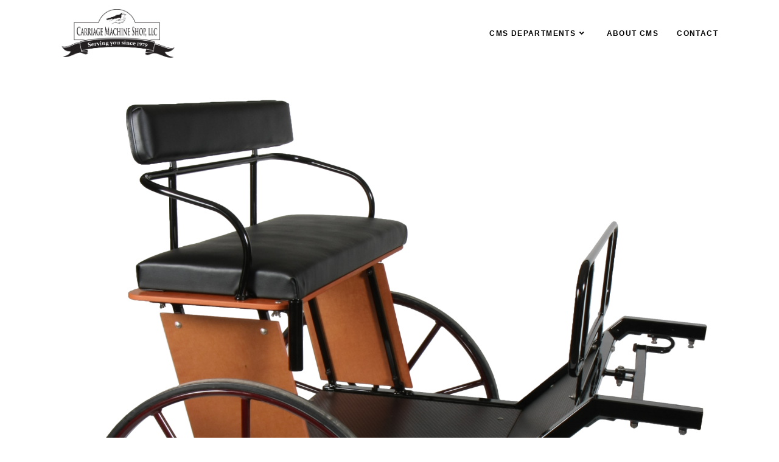

--- FILE ---
content_type: text/html; charset=UTF-8
request_url: https://carriagemachineshop.com/portfolio/badger/
body_size: 21501
content:
 <!DOCTYPE html>
<html class="html" lang="en-US">
<head>
	<meta charset="UTF-8">
	<link rel="profile" href="https://gmpg.org/xfn/11">

	<meta name='robots' content='index, follow, max-image-preview:large, max-snippet:-1, max-video-preview:-1' />
<meta name="viewport" content="width=device-width, initial-scale=1">
	<!-- This site is optimized with the Yoast SEO plugin v26.8 - https://yoast.com/product/yoast-seo-wordpress/ -->
	<title>The Badger - Carriage Machine Shop</title>
	<meta name="description" content="The Bellcrown Badger is a popular carriage with the shafts extending out of the carriage above the toe board. It is a great carriage that offers comfort and safety for on and off road driving." />
	<link rel="canonical" href="https://carriagemachineshop.com/portfolio/badger/" />
	<meta property="og:locale" content="en_US" />
	<meta property="og:type" content="article" />
	<meta property="og:title" content="The Badger | Bellcrown Carriages" />
	<meta property="og:description" content="The Bellcrown Badger is a popular carriage with the shafts extending out of the carriage above the toe board. It is a great carriage that offers comfort and safety for on and off road driving." />
	<meta property="og:url" content="https://carriagemachineshop.com/portfolio/badger/" />
	<meta property="og:site_name" content="Carriage Machine Shop" />
	<meta property="article:modified_time" content="2023-12-12T22:03:19+00:00" />
	<meta property="og:image" content="https://carriagemachineshop.com/wp-content/uploads/2023/06/Bellcrown_Badger-1024x970.png" />
	<meta property="og:image:width" content="1024" />
	<meta property="og:image:height" content="970" />
	<meta property="og:image:type" content="image/png" />
	<meta name="twitter:card" content="summary_large_image" />
	<meta name="twitter:label1" content="Est. reading time" />
	<meta name="twitter:data1" content="2 minutes" />
	<script type="application/ld+json" class="yoast-schema-graph">{"@context":"https://schema.org","@graph":[{"@type":"WebPage","@id":"https://carriagemachineshop.com/portfolio/badger/","url":"https://carriagemachineshop.com/portfolio/badger/","name":"The Badger - Carriage Machine Shop","isPartOf":{"@id":"https://carriagemachineshop.com/#website"},"primaryImageOfPage":{"@id":"https://carriagemachineshop.com/portfolio/badger/#primaryimage"},"image":{"@id":"https://carriagemachineshop.com/portfolio/badger/#primaryimage"},"thumbnailUrl":"https://carriagemachineshop.com/wp-content/uploads/2023/06/Bellcrown_Badger.png","datePublished":"2023-11-03T17:19:30+00:00","dateModified":"2023-12-12T22:03:19+00:00","description":"The Bellcrown Badger is a popular carriage with the shafts extending out of the carriage above the toe board. It is a great carriage that offers comfort and safety for on and off road driving.","breadcrumb":{"@id":"https://carriagemachineshop.com/portfolio/badger/#breadcrumb"},"inLanguage":"en-US","potentialAction":[{"@type":"ReadAction","target":["https://carriagemachineshop.com/portfolio/badger/"]}]},{"@type":"ImageObject","inLanguage":"en-US","@id":"https://carriagemachineshop.com/portfolio/badger/#primaryimage","url":"https://carriagemachineshop.com/wp-content/uploads/2023/06/Bellcrown_Badger.png","contentUrl":"https://carriagemachineshop.com/wp-content/uploads/2023/06/Bellcrown_Badger.png","width":2410,"height":2284,"caption":"Bellcrown Badger Carriage"},{"@type":"BreadcrumbList","@id":"https://carriagemachineshop.com/portfolio/badger/#breadcrumb","itemListElement":[{"@type":"ListItem","position":1,"name":"Home","item":"https://carriagemachineshop.com/"},{"@type":"ListItem","position":2,"name":"The Badger"}]},{"@type":"WebSite","@id":"https://carriagemachineshop.com/#website","url":"https://carriagemachineshop.com/","name":"Carriage Machine Shop","description":"Product Development and Metal Fabrication","publisher":{"@id":"https://carriagemachineshop.com/#organization"},"potentialAction":[{"@type":"SearchAction","target":{"@type":"EntryPoint","urlTemplate":"https://carriagemachineshop.com/?s={search_term_string}"},"query-input":{"@type":"PropertyValueSpecification","valueRequired":true,"valueName":"search_term_string"}}],"inLanguage":"en-US"},{"@type":"Organization","@id":"https://carriagemachineshop.com/#organization","name":"Carriage Machine Shop","url":"https://carriagemachineshop.com/","logo":{"@type":"ImageObject","inLanguage":"en-US","@id":"https://carriagemachineshop.com/#/schema/logo/image/","url":"https://carriagemachineshop.com/wp-content/uploads/2023/05/cms_since1979_logo-no-phone.png","contentUrl":"https://carriagemachineshop.com/wp-content/uploads/2023/05/cms_since1979_logo-no-phone.png","width":862,"height":385,"caption":"Carriage Machine Shop"},"image":{"@id":"https://carriagemachineshop.com/#/schema/logo/image/"}}]}</script>
	<!-- / Yoast SEO plugin. -->


<link rel='dns-prefetch' href='//use.typekit.net' />
<link rel='dns-prefetch' href='//fonts.googleapis.com' />
<link rel="alternate" type="application/rss+xml" title="Carriage Machine Shop &raquo; Feed" href="https://carriagemachineshop.com/feed/" />
<link rel="alternate" type="application/rss+xml" title="Carriage Machine Shop &raquo; Comments Feed" href="https://carriagemachineshop.com/comments/feed/" />
<link rel="alternate" title="oEmbed (JSON)" type="application/json+oembed" href="https://carriagemachineshop.com/wp-json/oembed/1.0/embed?url=https%3A%2F%2Fcarriagemachineshop.com%2Fportfolio%2Fbadger%2F" />
<link rel="alternate" title="oEmbed (XML)" type="text/xml+oembed" href="https://carriagemachineshop.com/wp-json/oembed/1.0/embed?url=https%3A%2F%2Fcarriagemachineshop.com%2Fportfolio%2Fbadger%2F&#038;format=xml" />
		<!-- This site uses the Google Analytics by MonsterInsights plugin v9.11.1 - Using Analytics tracking - https://www.monsterinsights.com/ -->
							<script src="//www.googletagmanager.com/gtag/js?id=G-EBMJQFL2VV"  data-cfasync="false" data-wpfc-render="false" async></script>
			<script data-cfasync="false" data-wpfc-render="false">
				var mi_version = '9.11.1';
				var mi_track_user = true;
				var mi_no_track_reason = '';
								var MonsterInsightsDefaultLocations = {"page_location":"https:\/\/carriagemachineshop.com\/portfolio\/badger\/"};
								if ( typeof MonsterInsightsPrivacyGuardFilter === 'function' ) {
					var MonsterInsightsLocations = (typeof MonsterInsightsExcludeQuery === 'object') ? MonsterInsightsPrivacyGuardFilter( MonsterInsightsExcludeQuery ) : MonsterInsightsPrivacyGuardFilter( MonsterInsightsDefaultLocations );
				} else {
					var MonsterInsightsLocations = (typeof MonsterInsightsExcludeQuery === 'object') ? MonsterInsightsExcludeQuery : MonsterInsightsDefaultLocations;
				}

								var disableStrs = [
										'ga-disable-G-EBMJQFL2VV',
									];

				/* Function to detect opted out users */
				function __gtagTrackerIsOptedOut() {
					for (var index = 0; index < disableStrs.length; index++) {
						if (document.cookie.indexOf(disableStrs[index] + '=true') > -1) {
							return true;
						}
					}

					return false;
				}

				/* Disable tracking if the opt-out cookie exists. */
				if (__gtagTrackerIsOptedOut()) {
					for (var index = 0; index < disableStrs.length; index++) {
						window[disableStrs[index]] = true;
					}
				}

				/* Opt-out function */
				function __gtagTrackerOptout() {
					for (var index = 0; index < disableStrs.length; index++) {
						document.cookie = disableStrs[index] + '=true; expires=Thu, 31 Dec 2099 23:59:59 UTC; path=/';
						window[disableStrs[index]] = true;
					}
				}

				if ('undefined' === typeof gaOptout) {
					function gaOptout() {
						__gtagTrackerOptout();
					}
				}
								window.dataLayer = window.dataLayer || [];

				window.MonsterInsightsDualTracker = {
					helpers: {},
					trackers: {},
				};
				if (mi_track_user) {
					function __gtagDataLayer() {
						dataLayer.push(arguments);
					}

					function __gtagTracker(type, name, parameters) {
						if (!parameters) {
							parameters = {};
						}

						if (parameters.send_to) {
							__gtagDataLayer.apply(null, arguments);
							return;
						}

						if (type === 'event') {
														parameters.send_to = monsterinsights_frontend.v4_id;
							var hookName = name;
							if (typeof parameters['event_category'] !== 'undefined') {
								hookName = parameters['event_category'] + ':' + name;
							}

							if (typeof MonsterInsightsDualTracker.trackers[hookName] !== 'undefined') {
								MonsterInsightsDualTracker.trackers[hookName](parameters);
							} else {
								__gtagDataLayer('event', name, parameters);
							}
							
						} else {
							__gtagDataLayer.apply(null, arguments);
						}
					}

					__gtagTracker('js', new Date());
					__gtagTracker('set', {
						'developer_id.dZGIzZG': true,
											});
					if ( MonsterInsightsLocations.page_location ) {
						__gtagTracker('set', MonsterInsightsLocations);
					}
										__gtagTracker('config', 'G-EBMJQFL2VV', {"forceSSL":"true","link_attribution":"true"} );
										window.gtag = __gtagTracker;										(function () {
						/* https://developers.google.com/analytics/devguides/collection/analyticsjs/ */
						/* ga and __gaTracker compatibility shim. */
						var noopfn = function () {
							return null;
						};
						var newtracker = function () {
							return new Tracker();
						};
						var Tracker = function () {
							return null;
						};
						var p = Tracker.prototype;
						p.get = noopfn;
						p.set = noopfn;
						p.send = function () {
							var args = Array.prototype.slice.call(arguments);
							args.unshift('send');
							__gaTracker.apply(null, args);
						};
						var __gaTracker = function () {
							var len = arguments.length;
							if (len === 0) {
								return;
							}
							var f = arguments[len - 1];
							if (typeof f !== 'object' || f === null || typeof f.hitCallback !== 'function') {
								if ('send' === arguments[0]) {
									var hitConverted, hitObject = false, action;
									if ('event' === arguments[1]) {
										if ('undefined' !== typeof arguments[3]) {
											hitObject = {
												'eventAction': arguments[3],
												'eventCategory': arguments[2],
												'eventLabel': arguments[4],
												'value': arguments[5] ? arguments[5] : 1,
											}
										}
									}
									if ('pageview' === arguments[1]) {
										if ('undefined' !== typeof arguments[2]) {
											hitObject = {
												'eventAction': 'page_view',
												'page_path': arguments[2],
											}
										}
									}
									if (typeof arguments[2] === 'object') {
										hitObject = arguments[2];
									}
									if (typeof arguments[5] === 'object') {
										Object.assign(hitObject, arguments[5]);
									}
									if ('undefined' !== typeof arguments[1].hitType) {
										hitObject = arguments[1];
										if ('pageview' === hitObject.hitType) {
											hitObject.eventAction = 'page_view';
										}
									}
									if (hitObject) {
										action = 'timing' === arguments[1].hitType ? 'timing_complete' : hitObject.eventAction;
										hitConverted = mapArgs(hitObject);
										__gtagTracker('event', action, hitConverted);
									}
								}
								return;
							}

							function mapArgs(args) {
								var arg, hit = {};
								var gaMap = {
									'eventCategory': 'event_category',
									'eventAction': 'event_action',
									'eventLabel': 'event_label',
									'eventValue': 'event_value',
									'nonInteraction': 'non_interaction',
									'timingCategory': 'event_category',
									'timingVar': 'name',
									'timingValue': 'value',
									'timingLabel': 'event_label',
									'page': 'page_path',
									'location': 'page_location',
									'title': 'page_title',
									'referrer' : 'page_referrer',
								};
								for (arg in args) {
																		if (!(!args.hasOwnProperty(arg) || !gaMap.hasOwnProperty(arg))) {
										hit[gaMap[arg]] = args[arg];
									} else {
										hit[arg] = args[arg];
									}
								}
								return hit;
							}

							try {
								f.hitCallback();
							} catch (ex) {
							}
						};
						__gaTracker.create = newtracker;
						__gaTracker.getByName = newtracker;
						__gaTracker.getAll = function () {
							return [];
						};
						__gaTracker.remove = noopfn;
						__gaTracker.loaded = true;
						window['__gaTracker'] = __gaTracker;
					})();
									} else {
										console.log("");
					(function () {
						function __gtagTracker() {
							return null;
						}

						window['__gtagTracker'] = __gtagTracker;
						window['gtag'] = __gtagTracker;
					})();
									}
			</script>
							<!-- / Google Analytics by MonsterInsights -->
		<style id='wp-img-auto-sizes-contain-inline-css'>
img:is([sizes=auto i],[sizes^="auto," i]){contain-intrinsic-size:3000px 1500px}
/*# sourceURL=wp-img-auto-sizes-contain-inline-css */
</style>
<style id='wp-emoji-styles-inline-css'>

	img.wp-smiley, img.emoji {
		display: inline !important;
		border: none !important;
		box-shadow: none !important;
		height: 1em !important;
		width: 1em !important;
		margin: 0 0.07em !important;
		vertical-align: -0.1em !important;
		background: none !important;
		padding: 0 !important;
	}
/*# sourceURL=wp-emoji-styles-inline-css */
</style>
<link rel='stylesheet' id='wp-block-library-css' href='https://carriagemachineshop.com/wp-includes/css/dist/block-library/style.min.css?ver=8a27e4b16909e448f3b2d7b151ab6051' media='all' />
<style id='wp-block-library-theme-inline-css'>
.wp-block-audio :where(figcaption){color:#555;font-size:13px;text-align:center}.is-dark-theme .wp-block-audio :where(figcaption){color:#ffffffa6}.wp-block-audio{margin:0 0 1em}.wp-block-code{border:1px solid #ccc;border-radius:4px;font-family:Menlo,Consolas,monaco,monospace;padding:.8em 1em}.wp-block-embed :where(figcaption){color:#555;font-size:13px;text-align:center}.is-dark-theme .wp-block-embed :where(figcaption){color:#ffffffa6}.wp-block-embed{margin:0 0 1em}.blocks-gallery-caption{color:#555;font-size:13px;text-align:center}.is-dark-theme .blocks-gallery-caption{color:#ffffffa6}:root :where(.wp-block-image figcaption){color:#555;font-size:13px;text-align:center}.is-dark-theme :root :where(.wp-block-image figcaption){color:#ffffffa6}.wp-block-image{margin:0 0 1em}.wp-block-pullquote{border-bottom:4px solid;border-top:4px solid;color:currentColor;margin-bottom:1.75em}.wp-block-pullquote :where(cite),.wp-block-pullquote :where(footer),.wp-block-pullquote__citation{color:currentColor;font-size:.8125em;font-style:normal;text-transform:uppercase}.wp-block-quote{border-left:.25em solid;margin:0 0 1.75em;padding-left:1em}.wp-block-quote cite,.wp-block-quote footer{color:currentColor;font-size:.8125em;font-style:normal;position:relative}.wp-block-quote:where(.has-text-align-right){border-left:none;border-right:.25em solid;padding-left:0;padding-right:1em}.wp-block-quote:where(.has-text-align-center){border:none;padding-left:0}.wp-block-quote.is-large,.wp-block-quote.is-style-large,.wp-block-quote:where(.is-style-plain){border:none}.wp-block-search .wp-block-search__label{font-weight:700}.wp-block-search__button{border:1px solid #ccc;padding:.375em .625em}:where(.wp-block-group.has-background){padding:1.25em 2.375em}.wp-block-separator.has-css-opacity{opacity:.4}.wp-block-separator{border:none;border-bottom:2px solid;margin-left:auto;margin-right:auto}.wp-block-separator.has-alpha-channel-opacity{opacity:1}.wp-block-separator:not(.is-style-wide):not(.is-style-dots){width:100px}.wp-block-separator.has-background:not(.is-style-dots){border-bottom:none;height:1px}.wp-block-separator.has-background:not(.is-style-wide):not(.is-style-dots){height:2px}.wp-block-table{margin:0 0 1em}.wp-block-table td,.wp-block-table th{word-break:normal}.wp-block-table :where(figcaption){color:#555;font-size:13px;text-align:center}.is-dark-theme .wp-block-table :where(figcaption){color:#ffffffa6}.wp-block-video :where(figcaption){color:#555;font-size:13px;text-align:center}.is-dark-theme .wp-block-video :where(figcaption){color:#ffffffa6}.wp-block-video{margin:0 0 1em}:root :where(.wp-block-template-part.has-background){margin-bottom:0;margin-top:0;padding:1.25em 2.375em}
/*# sourceURL=/wp-includes/css/dist/block-library/theme.min.css */
</style>
<style id='classic-theme-styles-inline-css'>
/*! This file is auto-generated */
.wp-block-button__link{color:#fff;background-color:#32373c;border-radius:9999px;box-shadow:none;text-decoration:none;padding:calc(.667em + 2px) calc(1.333em + 2px);font-size:1.125em}.wp-block-file__button{background:#32373c;color:#fff;text-decoration:none}
/*# sourceURL=/wp-includes/css/classic-themes.min.css */
</style>
<style id='global-styles-inline-css'>
:root{--wp--preset--aspect-ratio--square: 1;--wp--preset--aspect-ratio--4-3: 4/3;--wp--preset--aspect-ratio--3-4: 3/4;--wp--preset--aspect-ratio--3-2: 3/2;--wp--preset--aspect-ratio--2-3: 2/3;--wp--preset--aspect-ratio--16-9: 16/9;--wp--preset--aspect-ratio--9-16: 9/16;--wp--preset--color--black: #000000;--wp--preset--color--cyan-bluish-gray: #abb8c3;--wp--preset--color--white: #ffffff;--wp--preset--color--pale-pink: #f78da7;--wp--preset--color--vivid-red: #cf2e2e;--wp--preset--color--luminous-vivid-orange: #ff6900;--wp--preset--color--luminous-vivid-amber: #fcb900;--wp--preset--color--light-green-cyan: #7bdcb5;--wp--preset--color--vivid-green-cyan: #00d084;--wp--preset--color--pale-cyan-blue: #8ed1fc;--wp--preset--color--vivid-cyan-blue: #0693e3;--wp--preset--color--vivid-purple: #9b51e0;--wp--preset--gradient--vivid-cyan-blue-to-vivid-purple: linear-gradient(135deg,rgb(6,147,227) 0%,rgb(155,81,224) 100%);--wp--preset--gradient--light-green-cyan-to-vivid-green-cyan: linear-gradient(135deg,rgb(122,220,180) 0%,rgb(0,208,130) 100%);--wp--preset--gradient--luminous-vivid-amber-to-luminous-vivid-orange: linear-gradient(135deg,rgb(252,185,0) 0%,rgb(255,105,0) 100%);--wp--preset--gradient--luminous-vivid-orange-to-vivid-red: linear-gradient(135deg,rgb(255,105,0) 0%,rgb(207,46,46) 100%);--wp--preset--gradient--very-light-gray-to-cyan-bluish-gray: linear-gradient(135deg,rgb(238,238,238) 0%,rgb(169,184,195) 100%);--wp--preset--gradient--cool-to-warm-spectrum: linear-gradient(135deg,rgb(74,234,220) 0%,rgb(151,120,209) 20%,rgb(207,42,186) 40%,rgb(238,44,130) 60%,rgb(251,105,98) 80%,rgb(254,248,76) 100%);--wp--preset--gradient--blush-light-purple: linear-gradient(135deg,rgb(255,206,236) 0%,rgb(152,150,240) 100%);--wp--preset--gradient--blush-bordeaux: linear-gradient(135deg,rgb(254,205,165) 0%,rgb(254,45,45) 50%,rgb(107,0,62) 100%);--wp--preset--gradient--luminous-dusk: linear-gradient(135deg,rgb(255,203,112) 0%,rgb(199,81,192) 50%,rgb(65,88,208) 100%);--wp--preset--gradient--pale-ocean: linear-gradient(135deg,rgb(255,245,203) 0%,rgb(182,227,212) 50%,rgb(51,167,181) 100%);--wp--preset--gradient--electric-grass: linear-gradient(135deg,rgb(202,248,128) 0%,rgb(113,206,126) 100%);--wp--preset--gradient--midnight: linear-gradient(135deg,rgb(2,3,129) 0%,rgb(40,116,252) 100%);--wp--preset--font-size--small: 13px;--wp--preset--font-size--medium: 20px;--wp--preset--font-size--large: 36px;--wp--preset--font-size--x-large: 42px;--wp--preset--spacing--20: 0.44rem;--wp--preset--spacing--30: 0.67rem;--wp--preset--spacing--40: 1rem;--wp--preset--spacing--50: 1.5rem;--wp--preset--spacing--60: 2.25rem;--wp--preset--spacing--70: 3.38rem;--wp--preset--spacing--80: 5.06rem;--wp--preset--shadow--natural: 6px 6px 9px rgba(0, 0, 0, 0.2);--wp--preset--shadow--deep: 12px 12px 50px rgba(0, 0, 0, 0.4);--wp--preset--shadow--sharp: 6px 6px 0px rgba(0, 0, 0, 0.2);--wp--preset--shadow--outlined: 6px 6px 0px -3px rgb(255, 255, 255), 6px 6px rgb(0, 0, 0);--wp--preset--shadow--crisp: 6px 6px 0px rgb(0, 0, 0);}:where(.is-layout-flex){gap: 0.5em;}:where(.is-layout-grid){gap: 0.5em;}body .is-layout-flex{display: flex;}.is-layout-flex{flex-wrap: wrap;align-items: center;}.is-layout-flex > :is(*, div){margin: 0;}body .is-layout-grid{display: grid;}.is-layout-grid > :is(*, div){margin: 0;}:where(.wp-block-columns.is-layout-flex){gap: 2em;}:where(.wp-block-columns.is-layout-grid){gap: 2em;}:where(.wp-block-post-template.is-layout-flex){gap: 1.25em;}:where(.wp-block-post-template.is-layout-grid){gap: 1.25em;}.has-black-color{color: var(--wp--preset--color--black) !important;}.has-cyan-bluish-gray-color{color: var(--wp--preset--color--cyan-bluish-gray) !important;}.has-white-color{color: var(--wp--preset--color--white) !important;}.has-pale-pink-color{color: var(--wp--preset--color--pale-pink) !important;}.has-vivid-red-color{color: var(--wp--preset--color--vivid-red) !important;}.has-luminous-vivid-orange-color{color: var(--wp--preset--color--luminous-vivid-orange) !important;}.has-luminous-vivid-amber-color{color: var(--wp--preset--color--luminous-vivid-amber) !important;}.has-light-green-cyan-color{color: var(--wp--preset--color--light-green-cyan) !important;}.has-vivid-green-cyan-color{color: var(--wp--preset--color--vivid-green-cyan) !important;}.has-pale-cyan-blue-color{color: var(--wp--preset--color--pale-cyan-blue) !important;}.has-vivid-cyan-blue-color{color: var(--wp--preset--color--vivid-cyan-blue) !important;}.has-vivid-purple-color{color: var(--wp--preset--color--vivid-purple) !important;}.has-black-background-color{background-color: var(--wp--preset--color--black) !important;}.has-cyan-bluish-gray-background-color{background-color: var(--wp--preset--color--cyan-bluish-gray) !important;}.has-white-background-color{background-color: var(--wp--preset--color--white) !important;}.has-pale-pink-background-color{background-color: var(--wp--preset--color--pale-pink) !important;}.has-vivid-red-background-color{background-color: var(--wp--preset--color--vivid-red) !important;}.has-luminous-vivid-orange-background-color{background-color: var(--wp--preset--color--luminous-vivid-orange) !important;}.has-luminous-vivid-amber-background-color{background-color: var(--wp--preset--color--luminous-vivid-amber) !important;}.has-light-green-cyan-background-color{background-color: var(--wp--preset--color--light-green-cyan) !important;}.has-vivid-green-cyan-background-color{background-color: var(--wp--preset--color--vivid-green-cyan) !important;}.has-pale-cyan-blue-background-color{background-color: var(--wp--preset--color--pale-cyan-blue) !important;}.has-vivid-cyan-blue-background-color{background-color: var(--wp--preset--color--vivid-cyan-blue) !important;}.has-vivid-purple-background-color{background-color: var(--wp--preset--color--vivid-purple) !important;}.has-black-border-color{border-color: var(--wp--preset--color--black) !important;}.has-cyan-bluish-gray-border-color{border-color: var(--wp--preset--color--cyan-bluish-gray) !important;}.has-white-border-color{border-color: var(--wp--preset--color--white) !important;}.has-pale-pink-border-color{border-color: var(--wp--preset--color--pale-pink) !important;}.has-vivid-red-border-color{border-color: var(--wp--preset--color--vivid-red) !important;}.has-luminous-vivid-orange-border-color{border-color: var(--wp--preset--color--luminous-vivid-orange) !important;}.has-luminous-vivid-amber-border-color{border-color: var(--wp--preset--color--luminous-vivid-amber) !important;}.has-light-green-cyan-border-color{border-color: var(--wp--preset--color--light-green-cyan) !important;}.has-vivid-green-cyan-border-color{border-color: var(--wp--preset--color--vivid-green-cyan) !important;}.has-pale-cyan-blue-border-color{border-color: var(--wp--preset--color--pale-cyan-blue) !important;}.has-vivid-cyan-blue-border-color{border-color: var(--wp--preset--color--vivid-cyan-blue) !important;}.has-vivid-purple-border-color{border-color: var(--wp--preset--color--vivid-purple) !important;}.has-vivid-cyan-blue-to-vivid-purple-gradient-background{background: var(--wp--preset--gradient--vivid-cyan-blue-to-vivid-purple) !important;}.has-light-green-cyan-to-vivid-green-cyan-gradient-background{background: var(--wp--preset--gradient--light-green-cyan-to-vivid-green-cyan) !important;}.has-luminous-vivid-amber-to-luminous-vivid-orange-gradient-background{background: var(--wp--preset--gradient--luminous-vivid-amber-to-luminous-vivid-orange) !important;}.has-luminous-vivid-orange-to-vivid-red-gradient-background{background: var(--wp--preset--gradient--luminous-vivid-orange-to-vivid-red) !important;}.has-very-light-gray-to-cyan-bluish-gray-gradient-background{background: var(--wp--preset--gradient--very-light-gray-to-cyan-bluish-gray) !important;}.has-cool-to-warm-spectrum-gradient-background{background: var(--wp--preset--gradient--cool-to-warm-spectrum) !important;}.has-blush-light-purple-gradient-background{background: var(--wp--preset--gradient--blush-light-purple) !important;}.has-blush-bordeaux-gradient-background{background: var(--wp--preset--gradient--blush-bordeaux) !important;}.has-luminous-dusk-gradient-background{background: var(--wp--preset--gradient--luminous-dusk) !important;}.has-pale-ocean-gradient-background{background: var(--wp--preset--gradient--pale-ocean) !important;}.has-electric-grass-gradient-background{background: var(--wp--preset--gradient--electric-grass) !important;}.has-midnight-gradient-background{background: var(--wp--preset--gradient--midnight) !important;}.has-small-font-size{font-size: var(--wp--preset--font-size--small) !important;}.has-medium-font-size{font-size: var(--wp--preset--font-size--medium) !important;}.has-large-font-size{font-size: var(--wp--preset--font-size--large) !important;}.has-x-large-font-size{font-size: var(--wp--preset--font-size--x-large) !important;}
:where(.wp-block-post-template.is-layout-flex){gap: 1.25em;}:where(.wp-block-post-template.is-layout-grid){gap: 1.25em;}
:where(.wp-block-term-template.is-layout-flex){gap: 1.25em;}:where(.wp-block-term-template.is-layout-grid){gap: 1.25em;}
:where(.wp-block-columns.is-layout-flex){gap: 2em;}:where(.wp-block-columns.is-layout-grid){gap: 2em;}
:root :where(.wp-block-pullquote){font-size: 1.5em;line-height: 1.6;}
/*# sourceURL=global-styles-inline-css */
</style>
<link rel='stylesheet' id='custom-typekit-css-css' href='https://use.typekit.net/hov5pup.css?ver=2.1.1' media='all' />
<link rel='stylesheet' id='elementor-frontend-css' href='https://carriagemachineshop.com/wp-content/plugins/elementor/assets/css/frontend.min.css?ver=3.34.2' media='all' />
<link rel='stylesheet' id='elementor-post-308-css' href='https://carriagemachineshop.com/wp-content/uploads/elementor/css/post-308.css?ver=1768938728' media='all' />
<link rel='stylesheet' id='font-awesome-css' href='https://carriagemachineshop.com/wp-content/themes/oceanwp/assets/fonts/fontawesome/css/all.min.css?ver=6.7.2' media='all' />
<link rel='stylesheet' id='simple-line-icons-css' href='https://carriagemachineshop.com/wp-content/themes/oceanwp/assets/css/third/simple-line-icons.min.css?ver=2.4.0' media='all' />
<link rel='stylesheet' id='oceanwp-style-css' href='https://carriagemachineshop.com/wp-content/themes/oceanwp/assets/css/style.min.css?ver=4.1.4' media='all' />
<style id='oceanwp-style-inline-css'>
body div.wpforms-container-full .wpforms-form input[type=submit]:hover,
			body div.wpforms-container-full .wpforms-form input[type=submit]:active,
			body div.wpforms-container-full .wpforms-form button[type=submit]:hover,
			body div.wpforms-container-full .wpforms-form button[type=submit]:active,
			body div.wpforms-container-full .wpforms-form .wpforms-page-button:hover,
			body div.wpforms-container-full .wpforms-form .wpforms-page-button:active,
			body .wp-core-ui div.wpforms-container-full .wpforms-form input[type=submit]:hover,
			body .wp-core-ui div.wpforms-container-full .wpforms-form input[type=submit]:active,
			body .wp-core-ui div.wpforms-container-full .wpforms-form button[type=submit]:hover,
			body .wp-core-ui div.wpforms-container-full .wpforms-form button[type=submit]:active,
			body .wp-core-ui div.wpforms-container-full .wpforms-form .wpforms-page-button:hover,
			body .wp-core-ui div.wpforms-container-full .wpforms-form .wpforms-page-button:active {
					background: linear-gradient(0deg, rgba(0, 0, 0, 0.2), rgba(0, 0, 0, 0.2)), var(--wpforms-button-background-color-alt, var(--wpforms-button-background-color)) !important;
			}
/*# sourceURL=oceanwp-style-inline-css */
</style>
<link rel='stylesheet' id='oceanwp-hamburgers-css' href='https://carriagemachineshop.com/wp-content/themes/oceanwp/assets/css/third/hamburgers/hamburgers.min.css?ver=4.1.4' media='all' />
<link rel='stylesheet' id='oceanwp-collapse-css' href='https://carriagemachineshop.com/wp-content/themes/oceanwp/assets/css/third/hamburgers/types/collapse.css?ver=4.1.4' media='all' />
<link rel='stylesheet' id='oceanwp-google-font-montserrat-css' href='//fonts.googleapis.com/css?family=Montserrat%3A100%2C200%2C300%2C400%2C500%2C600%2C700%2C800%2C900%2C100i%2C200i%2C300i%2C400i%2C500i%2C600i%2C700i%2C800i%2C900i&#038;subset=latin&#038;display=swap&#038;ver=6.9' media='all' />
<link rel='stylesheet' id='elementor-icons-css' href='https://carriagemachineshop.com/wp-content/plugins/elementor/assets/lib/eicons/css/elementor-icons.min.css?ver=5.46.0' media='all' />
<link rel='stylesheet' id='elementor-post-7-css' href='https://carriagemachineshop.com/wp-content/uploads/elementor/css/post-7.css?ver=1768938728' media='all' />
<link rel='stylesheet' id='widget-image-css' href='https://carriagemachineshop.com/wp-content/plugins/elementor/assets/css/widget-image.min.css?ver=3.34.2' media='all' />
<link rel='stylesheet' id='widget-heading-css' href='https://carriagemachineshop.com/wp-content/plugins/elementor/assets/css/widget-heading.min.css?ver=3.34.2' media='all' />
<link rel='stylesheet' id='swiper-css' href='https://carriagemachineshop.com/wp-content/plugins/elementor/assets/lib/swiper/v8/css/swiper.min.css?ver=8.4.5' media='all' />
<link rel='stylesheet' id='e-swiper-css' href='https://carriagemachineshop.com/wp-content/plugins/elementor/assets/css/conditionals/e-swiper.min.css?ver=3.34.2' media='all' />
<link rel='stylesheet' id='widget-gallery-css' href='https://carriagemachineshop.com/wp-content/plugins/elementor-pro/assets/css/widget-gallery.min.css?ver=3.34.1' media='all' />
<link rel='stylesheet' id='elementor-gallery-css' href='https://carriagemachineshop.com/wp-content/plugins/elementor/assets/lib/e-gallery/css/e-gallery.min.css?ver=1.2.0' media='all' />
<link rel='stylesheet' id='e-transitions-css' href='https://carriagemachineshop.com/wp-content/plugins/elementor-pro/assets/css/conditionals/transitions.min.css?ver=3.34.1' media='all' />
<link rel='stylesheet' id='elementor-post-2878-css' href='https://carriagemachineshop.com/wp-content/uploads/elementor/css/post-2878.css?ver=1768940772' media='all' />
<link rel='stylesheet' id='oe-widgets-style-css' href='https://carriagemachineshop.com/wp-content/plugins/ocean-extra/assets/css/widgets.css?ver=8a27e4b16909e448f3b2d7b151ab6051' media='all' />
<link rel='stylesheet' id='ops-product-share-style-css' href='https://carriagemachineshop.com/wp-content/plugins/ocean-product-sharing/assets/css/style.min.css?ver=8a27e4b16909e448f3b2d7b151ab6051' media='all' />
<link rel='stylesheet' id='oss-social-share-style-css' href='https://carriagemachineshop.com/wp-content/plugins/ocean-social-sharing/assets/css/style.min.css?ver=8a27e4b16909e448f3b2d7b151ab6051' media='all' />
<link rel='stylesheet' id='op-photoswipe-css' href='https://carriagemachineshop.com/wp-content/plugins/ocean-portfolio/assets/vendors/PhotoSwipe/photoswipe.css?ver=8a27e4b16909e448f3b2d7b151ab6051' media='all' />
<link rel='stylesheet' id='op-photoswipe-default-skin-css' href='https://carriagemachineshop.com/wp-content/plugins/ocean-portfolio/assets/vendors/PhotoSwipe/default-skin/default-skin.css?ver=8a27e4b16909e448f3b2d7b151ab6051' media='all' />
<link rel='stylesheet' id='op-style-css' href='https://carriagemachineshop.com/wp-content/plugins/ocean-portfolio/assets/css/style.min.css?ver=8a27e4b16909e448f3b2d7b151ab6051' media='all' />
<link rel='stylesheet' id='osh-styles-css' href='https://carriagemachineshop.com/wp-content/plugins/ocean-sticky-header/assets/css/style.min.css?ver=8a27e4b16909e448f3b2d7b151ab6051' media='all' />
<link rel='stylesheet' id='elementor-gf-local-roboto-css' href='https://carriagemachineshop.com/wp-content/uploads/elementor/google-fonts/css/roboto.css?ver=1744659120' media='all' />
<link rel='stylesheet' id='elementor-gf-local-robotoslab-css' href='https://carriagemachineshop.com/wp-content/uploads/elementor/google-fonts/css/robotoslab.css?ver=1744659125' media='all' />
<link rel='stylesheet' id='elementor-gf-local-allison-css' href='https://carriagemachineshop.com/wp-content/uploads/elementor/google-fonts/css/allison.css?ver=1744659847' media='all' />
<link rel='stylesheet' id='elementor-icons-shared-0-css' href='https://carriagemachineshop.com/wp-content/plugins/elementor/assets/lib/font-awesome/css/fontawesome.min.css?ver=5.15.3' media='all' />
<link rel='stylesheet' id='elementor-icons-fa-solid-css' href='https://carriagemachineshop.com/wp-content/plugins/elementor/assets/lib/font-awesome/css/solid.min.css?ver=5.15.3' media='all' />
<script src="https://carriagemachineshop.com/wp-content/plugins/google-analytics-for-wordpress/assets/js/frontend-gtag.min.js?ver=9.11.1" id="monsterinsights-frontend-script-js" async data-wp-strategy="async"></script>
<script data-cfasync="false" data-wpfc-render="false" id='monsterinsights-frontend-script-js-extra'>var monsterinsights_frontend = {"js_events_tracking":"true","download_extensions":"doc,pdf,ppt,zip,xls,docx,pptx,xlsx","inbound_paths":"[{\"path\":\"\\\/go\\\/\",\"label\":\"affiliate\"},{\"path\":\"\\\/recommend\\\/\",\"label\":\"affiliate\"}]","home_url":"https:\/\/carriagemachineshop.com","hash_tracking":"false","v4_id":"G-EBMJQFL2VV"};</script>
<script src="https://carriagemachineshop.com/wp-includes/js/jquery/jquery.min.js?ver=3.7.1" id="jquery-core-js"></script>
<script src="https://carriagemachineshop.com/wp-includes/js/jquery/jquery-migrate.min.js?ver=3.4.1" id="jquery-migrate-js"></script>
<link rel="https://api.w.org/" href="https://carriagemachineshop.com/wp-json/" /><link rel="alternate" title="JSON" type="application/json" href="https://carriagemachineshop.com/wp-json/wp/v2/ocean_portfolio/2878" /><link rel="EditURI" type="application/rsd+xml" title="RSD" href="https://carriagemachineshop.com/xmlrpc.php?rsd" />
<meta name="generator" content="Elementor 3.34.2; features: additional_custom_breakpoints; settings: css_print_method-external, google_font-enabled, font_display-swap">
			<style>
				.e-con.e-parent:nth-of-type(n+4):not(.e-lazyloaded):not(.e-no-lazyload),
				.e-con.e-parent:nth-of-type(n+4):not(.e-lazyloaded):not(.e-no-lazyload) * {
					background-image: none !important;
				}
				@media screen and (max-height: 1024px) {
					.e-con.e-parent:nth-of-type(n+3):not(.e-lazyloaded):not(.e-no-lazyload),
					.e-con.e-parent:nth-of-type(n+3):not(.e-lazyloaded):not(.e-no-lazyload) * {
						background-image: none !important;
					}
				}
				@media screen and (max-height: 640px) {
					.e-con.e-parent:nth-of-type(n+2):not(.e-lazyloaded):not(.e-no-lazyload),
					.e-con.e-parent:nth-of-type(n+2):not(.e-lazyloaded):not(.e-no-lazyload) * {
						background-image: none !important;
					}
				}
			</style>
			<link rel="icon" href="https://carriagemachineshop.com/wp-content/uploads/2023/05/CMS_logo_thumbnail-150x150.png" sizes="32x32" />
<link rel="icon" href="https://carriagemachineshop.com/wp-content/uploads/2023/05/CMS_logo_thumbnail.png" sizes="192x192" />
<link rel="apple-touch-icon" href="https://carriagemachineshop.com/wp-content/uploads/2023/05/CMS_logo_thumbnail.png" />
<meta name="msapplication-TileImage" content="https://carriagemachineshop.com/wp-content/uploads/2023/05/CMS_logo_thumbnail.png" />
<!-- OceanWP CSS -->
<style type="text/css">
/* Colors */a:hover,a.light:hover,.theme-heading .text::before,.theme-heading .text::after,#top-bar-content >a:hover,#top-bar-social li.oceanwp-email a:hover,#site-navigation-wrap .dropdown-menu >li >a:hover,#site-header.medium-header #medium-searchform button:hover,.oceanwp-mobile-menu-icon a:hover,.blog-entry.post .blog-entry-header .entry-title a:hover,.blog-entry.post .blog-entry-readmore a:hover,.blog-entry.thumbnail-entry .blog-entry-category a,ul.meta li a:hover,.dropcap,.single nav.post-navigation .nav-links .title,body .related-post-title a:hover,body #wp-calendar caption,body .contact-info-widget.default i,body .contact-info-widget.big-icons i,body .custom-links-widget .oceanwp-custom-links li a:hover,body .custom-links-widget .oceanwp-custom-links li a:hover:before,body .posts-thumbnails-widget li a:hover,body .social-widget li.oceanwp-email a:hover,.comment-author .comment-meta .comment-reply-link,#respond #cancel-comment-reply-link:hover,#footer-widgets .footer-box a:hover,#footer-bottom a:hover,#footer-bottom #footer-bottom-menu a:hover,.sidr a:hover,.sidr-class-dropdown-toggle:hover,.sidr-class-menu-item-has-children.active >a,.sidr-class-menu-item-has-children.active >a >.sidr-class-dropdown-toggle,input[type=checkbox]:checked:before{color:#93cc10}.single nav.post-navigation .nav-links .title .owp-icon use,.blog-entry.post .blog-entry-readmore a:hover .owp-icon use,body .contact-info-widget.default .owp-icon use,body .contact-info-widget.big-icons .owp-icon use{stroke:#93cc10}input[type="button"],input[type="reset"],input[type="submit"],button[type="submit"],.button,#site-navigation-wrap .dropdown-menu >li.btn >a >span,.thumbnail:hover i,.thumbnail:hover .link-post-svg-icon,.post-quote-content,.omw-modal .omw-close-modal,body .contact-info-widget.big-icons li:hover i,body .contact-info-widget.big-icons li:hover .owp-icon,body div.wpforms-container-full .wpforms-form input[type=submit],body div.wpforms-container-full .wpforms-form button[type=submit],body div.wpforms-container-full .wpforms-form .wpforms-page-button,.woocommerce-cart .wp-element-button,.woocommerce-checkout .wp-element-button,.wp-block-button__link{background-color:#93cc10}.widget-title{border-color:#93cc10}blockquote{border-color:#93cc10}.wp-block-quote{border-color:#93cc10}#searchform-dropdown{border-color:#93cc10}.dropdown-menu .sub-menu{border-color:#93cc10}.blog-entry.large-entry .blog-entry-readmore a:hover{border-color:#93cc10}.oceanwp-newsletter-form-wrap input[type="email"]:focus{border-color:#93cc10}.social-widget li.oceanwp-email a:hover{border-color:#93cc10}#respond #cancel-comment-reply-link:hover{border-color:#93cc10}body .contact-info-widget.big-icons li:hover i{border-color:#93cc10}body .contact-info-widget.big-icons li:hover .owp-icon{border-color:#93cc10}#footer-widgets .oceanwp-newsletter-form-wrap input[type="email"]:focus{border-color:#93cc10}input[type="button"]:hover,input[type="reset"]:hover,input[type="submit"]:hover,button[type="submit"]:hover,input[type="button"]:focus,input[type="reset"]:focus,input[type="submit"]:focus,button[type="submit"]:focus,.button:hover,.button:focus,#site-navigation-wrap .dropdown-menu >li.btn >a:hover >span,.post-quote-author,.omw-modal .omw-close-modal:hover,body div.wpforms-container-full .wpforms-form input[type=submit]:hover,body div.wpforms-container-full .wpforms-form button[type=submit]:hover,body div.wpforms-container-full .wpforms-form .wpforms-page-button:hover,.woocommerce-cart .wp-element-button:hover,.woocommerce-checkout .wp-element-button:hover,.wp-block-button__link:hover{background-color:#fff000}a{color:#000000}a .owp-icon use{stroke:#000000}a:hover{color:#93cc10}a:hover .owp-icon use{stroke:#93cc10}body .theme-button,body input[type="submit"],body button[type="submit"],body button,body .button,body div.wpforms-container-full .wpforms-form input[type=submit],body div.wpforms-container-full .wpforms-form button[type=submit],body div.wpforms-container-full .wpforms-form .wpforms-page-button,.woocommerce-cart .wp-element-button,.woocommerce-checkout .wp-element-button,.wp-block-button__link{background-color:#93cc10}body .theme-button:hover,body input[type="submit"]:hover,body button[type="submit"]:hover,body button:hover,body .button:hover,body div.wpforms-container-full .wpforms-form input[type=submit]:hover,body div.wpforms-container-full .wpforms-form input[type=submit]:active,body div.wpforms-container-full .wpforms-form button[type=submit]:hover,body div.wpforms-container-full .wpforms-form button[type=submit]:active,body div.wpforms-container-full .wpforms-form .wpforms-page-button:hover,body div.wpforms-container-full .wpforms-form .wpforms-page-button:active,.woocommerce-cart .wp-element-button:hover,.woocommerce-checkout .wp-element-button:hover,.wp-block-button__link:hover{background-color:#fff000}body .theme-button,body input[type="submit"],body button[type="submit"],body button,body .button,body div.wpforms-container-full .wpforms-form input[type=submit],body div.wpforms-container-full .wpforms-form button[type=submit],body div.wpforms-container-full .wpforms-form .wpforms-page-button,.woocommerce-cart .wp-element-button,.woocommerce-checkout .wp-element-button,.wp-block-button__link{border-color:#ffffff}body .theme-button:hover,body input[type="submit"]:hover,body button[type="submit"]:hover,body button:hover,body .button:hover,body div.wpforms-container-full .wpforms-form input[type=submit]:hover,body div.wpforms-container-full .wpforms-form input[type=submit]:active,body div.wpforms-container-full .wpforms-form button[type=submit]:hover,body div.wpforms-container-full .wpforms-form button[type=submit]:active,body div.wpforms-container-full .wpforms-form .wpforms-page-button:hover,body div.wpforms-container-full .wpforms-form .wpforms-page-button:active,.woocommerce-cart .wp-element-button:hover,.woocommerce-checkout .wp-element-button:hover,.wp-block-button__link:hover{border-color:#ffffff}form input[type="text"],form input[type="password"],form input[type="email"],form input[type="url"],form input[type="date"],form input[type="month"],form input[type="time"],form input[type="datetime"],form input[type="datetime-local"],form input[type="week"],form input[type="number"],form input[type="search"],form input[type="tel"],form input[type="color"],form select,form textarea,.select2-container .select2-choice,.woocommerce .woocommerce-checkout .select2-container--default .select2-selection--single{border-color:#f2f2f2}body div.wpforms-container-full .wpforms-form input[type=date],body div.wpforms-container-full .wpforms-form input[type=datetime],body div.wpforms-container-full .wpforms-form input[type=datetime-local],body div.wpforms-container-full .wpforms-form input[type=email],body div.wpforms-container-full .wpforms-form input[type=month],body div.wpforms-container-full .wpforms-form input[type=number],body div.wpforms-container-full .wpforms-form input[type=password],body div.wpforms-container-full .wpforms-form input[type=range],body div.wpforms-container-full .wpforms-form input[type=search],body div.wpforms-container-full .wpforms-form input[type=tel],body div.wpforms-container-full .wpforms-form input[type=text],body div.wpforms-container-full .wpforms-form input[type=time],body div.wpforms-container-full .wpforms-form input[type=url],body div.wpforms-container-full .wpforms-form input[type=week],body div.wpforms-container-full .wpforms-form select,body div.wpforms-container-full .wpforms-form textarea{border-color:#f2f2f2}form input[type="text"]:focus,form input[type="password"]:focus,form input[type="email"]:focus,form input[type="tel"]:focus,form input[type="url"]:focus,form input[type="search"]:focus,form textarea:focus,.select2-drop-active,.select2-dropdown-open.select2-drop-above .select2-choice,.select2-dropdown-open.select2-drop-above .select2-choices,.select2-drop.select2-drop-above.select2-drop-active,.select2-container-active .select2-choice,.select2-container-active .select2-choices{border-color:#e2e2e2}body div.wpforms-container-full .wpforms-form input:focus,body div.wpforms-container-full .wpforms-form textarea:focus,body div.wpforms-container-full .wpforms-form select:focus{border-color:#e2e2e2}form input[type="text"],form input[type="password"],form input[type="email"],form input[type="url"],form input[type="date"],form input[type="month"],form input[type="time"],form input[type="datetime"],form input[type="datetime-local"],form input[type="week"],form input[type="number"],form input[type="search"],form input[type="tel"],form input[type="color"],form select,form textarea,.woocommerce .woocommerce-checkout .select2-container--default .select2-selection--single{background-color:#fcfcfc}body div.wpforms-container-full .wpforms-form input[type=date],body div.wpforms-container-full .wpforms-form input[type=datetime],body div.wpforms-container-full .wpforms-form input[type=datetime-local],body div.wpforms-container-full .wpforms-form input[type=email],body div.wpforms-container-full .wpforms-form input[type=month],body div.wpforms-container-full .wpforms-form input[type=number],body div.wpforms-container-full .wpforms-form input[type=password],body div.wpforms-container-full .wpforms-form input[type=range],body div.wpforms-container-full .wpforms-form input[type=search],body div.wpforms-container-full .wpforms-form input[type=tel],body div.wpforms-container-full .wpforms-form input[type=text],body div.wpforms-container-full .wpforms-form input[type=time],body div.wpforms-container-full .wpforms-form input[type=url],body div.wpforms-container-full .wpforms-form input[type=week],body div.wpforms-container-full .wpforms-form select,body div.wpforms-container-full .wpforms-form textarea{background-color:#fcfcfc}/* OceanWP Style Settings CSS */.container{width:1080px}@media only screen and (min-width:960px){.content-area,.content-left-sidebar .content-area{width:70%}}@media only screen and (min-width:960px){.widget-area,.content-left-sidebar .widget-area{width:30%}}.theme-button,input[type="submit"],button[type="submit"],button,body div.wpforms-container-full .wpforms-form input[type=submit],body div.wpforms-container-full .wpforms-form button[type=submit],body div.wpforms-container-full .wpforms-form .wpforms-page-button{padding:15px 20px 15px 20px}.theme-button,input[type="submit"],button[type="submit"],button,.button,body div.wpforms-container-full .wpforms-form input[type=submit],body div.wpforms-container-full .wpforms-form button[type=submit],body div.wpforms-container-full .wpforms-form .wpforms-page-button{border-style:solid}.theme-button,input[type="submit"],button[type="submit"],button,.button,body div.wpforms-container-full .wpforms-form input[type=submit],body div.wpforms-container-full .wpforms-form button[type=submit],body div.wpforms-container-full .wpforms-form .wpforms-page-button{border-width:1px}form input[type="text"],form input[type="password"],form input[type="email"],form input[type="url"],form input[type="date"],form input[type="month"],form input[type="time"],form input[type="datetime"],form input[type="datetime-local"],form input[type="week"],form input[type="number"],form input[type="search"],form input[type="tel"],form input[type="color"],form select,form textarea{padding:12px 15px 12px 15px}body div.wpforms-container-full .wpforms-form input[type=date],body div.wpforms-container-full .wpforms-form input[type=datetime],body div.wpforms-container-full .wpforms-form input[type=datetime-local],body div.wpforms-container-full .wpforms-form input[type=email],body div.wpforms-container-full .wpforms-form input[type=month],body div.wpforms-container-full .wpforms-form input[type=number],body div.wpforms-container-full .wpforms-form input[type=password],body div.wpforms-container-full .wpforms-form input[type=range],body div.wpforms-container-full .wpforms-form input[type=search],body div.wpforms-container-full .wpforms-form input[type=tel],body div.wpforms-container-full .wpforms-form input[type=text],body div.wpforms-container-full .wpforms-form input[type=time],body div.wpforms-container-full .wpforms-form input[type=url],body div.wpforms-container-full .wpforms-form input[type=week],body div.wpforms-container-full .wpforms-form select,body div.wpforms-container-full .wpforms-form textarea{padding:12px 15px 12px 15px;height:auto}form input[type="text"],form input[type="password"],form input[type="email"],form input[type="url"],form input[type="date"],form input[type="month"],form input[type="time"],form input[type="datetime"],form input[type="datetime-local"],form input[type="week"],form input[type="number"],form input[type="search"],form input[type="tel"],form input[type="color"],form select,form textarea,.woocommerce .woocommerce-checkout .select2-container--default .select2-selection--single{border-style:solid}body div.wpforms-container-full .wpforms-form input[type=date],body div.wpforms-container-full .wpforms-form input[type=datetime],body div.wpforms-container-full .wpforms-form input[type=datetime-local],body div.wpforms-container-full .wpforms-form input[type=email],body div.wpforms-container-full .wpforms-form input[type=month],body div.wpforms-container-full .wpforms-form input[type=number],body div.wpforms-container-full .wpforms-form input[type=password],body div.wpforms-container-full .wpforms-form input[type=range],body div.wpforms-container-full .wpforms-form input[type=search],body div.wpforms-container-full .wpforms-form input[type=tel],body div.wpforms-container-full .wpforms-form input[type=text],body div.wpforms-container-full .wpforms-form input[type=time],body div.wpforms-container-full .wpforms-form input[type=url],body div.wpforms-container-full .wpforms-form input[type=week],body div.wpforms-container-full .wpforms-form select,body div.wpforms-container-full .wpforms-form textarea{border-style:solid}form input[type="text"],form input[type="password"],form input[type="email"],form input[type="url"],form input[type="date"],form input[type="month"],form input[type="time"],form input[type="datetime"],form input[type="datetime-local"],form input[type="week"],form input[type="number"],form input[type="search"],form input[type="tel"],form input[type="color"],form select,form textarea{border-radius:3px}body div.wpforms-container-full .wpforms-form input[type=date],body div.wpforms-container-full .wpforms-form input[type=datetime],body div.wpforms-container-full .wpforms-form input[type=datetime-local],body div.wpforms-container-full .wpforms-form input[type=email],body div.wpforms-container-full .wpforms-form input[type=month],body div.wpforms-container-full .wpforms-form input[type=number],body div.wpforms-container-full .wpforms-form input[type=password],body div.wpforms-container-full .wpforms-form input[type=range],body div.wpforms-container-full .wpforms-form input[type=search],body div.wpforms-container-full .wpforms-form input[type=tel],body div.wpforms-container-full .wpforms-form input[type=text],body div.wpforms-container-full .wpforms-form input[type=time],body div.wpforms-container-full .wpforms-form input[type=url],body div.wpforms-container-full .wpforms-form input[type=week],body div.wpforms-container-full .wpforms-form select,body div.wpforms-container-full .wpforms-form textarea{border-radius:3px}#main #content-wrap,.separate-layout #main #content-wrap{padding-top:50px}#scroll-top{width:25px;height:25px;line-height:25px}#scroll-top{background-color:#ffffff}#scroll-top:hover{background-color:#ffffff}#scroll-top{color:#636363}#scroll-top .owp-icon use{stroke:#636363}#scroll-top:hover{color:#93cc10}#scroll-top:hover .owp-icon use{stroke:#636363}/* Header */#site-logo #site-logo-inner,.oceanwp-social-menu .social-menu-inner,#site-header.full_screen-header .menu-bar-inner,.after-header-content .after-header-content-inner{height:80px}#site-navigation-wrap .dropdown-menu >li >a,#site-navigation-wrap .dropdown-menu >li >span.opl-logout-link,.oceanwp-mobile-menu-icon a,.mobile-menu-close,.after-header-content-inner >a{line-height:80px}#site-header-inner{padding:15px 0 10px 0}#site-header.has-header-media .overlay-header-media{background-color:rgba(0,0,0,0)}#site-logo #site-logo-inner a img,#site-header.center-header #site-navigation-wrap .middle-site-logo a img{max-width:188px}@media (max-width:480px){#site-logo #site-logo-inner a img,#site-header.center-header #site-navigation-wrap .middle-site-logo a img{max-width:130px}}#site-logo a.site-logo-text{color:#000000}#site-logo a.site-logo-text:hover{color:#555555}#site-navigation-wrap .dropdown-menu >li >a,.oceanwp-mobile-menu-icon a,#searchform-header-replace-close{color:#000000}#site-navigation-wrap .dropdown-menu >li >a .owp-icon use,.oceanwp-mobile-menu-icon a .owp-icon use,#searchform-header-replace-close .owp-icon use{stroke:#000000}#site-navigation-wrap .dropdown-menu >li >a:hover,.oceanwp-mobile-menu-icon a:hover,#searchform-header-replace-close:hover{color:#93cc10}#site-navigation-wrap .dropdown-menu >li >a:hover .owp-icon use,.oceanwp-mobile-menu-icon a:hover .owp-icon use,#searchform-header-replace-close:hover .owp-icon use{stroke:#93cc10}.dropdown-menu .sub-menu,#searchform-dropdown,.current-shop-items-dropdown{border-color:#93cc10}.oceanwp-social-menu.simple-social ul li a{color:#19110b}.oceanwp-social-menu.simple-social ul li a .owp-icon use{stroke:#19110b}.oceanwp-social-menu.simple-social ul li a:hover{color:#563100!important}.oceanwp-social-menu.simple-social ul li a:hover .owp-icon use{stroke:#563100!important}.mobile-menu .hamburger-inner,.mobile-menu .hamburger-inner::before,.mobile-menu .hamburger-inner::after{background-color:#000000}/* Topbar */@media (max-width:768px){#top-bar{padding:10px 0 10px 0}}#top-bar-wrap,.oceanwp-top-bar-sticky{background-color:#f9f9f9}#top-bar-wrap{border-color:#f9f9f9}/* Blog CSS */.ocean-single-post-header ul.meta-item li a:hover{color:#333333}/* Sidebar */.widget-area{background-color:#ffffff}.widget-area{padding:0 0 0 20px!important}.widget-area .sidebar-box{padding:0 0 0 25px}.widget-area .sidebar-box,.separate-layout .sidebar-box{margin-bottom:13px}.sidebar-box,.footer-box{color:#000000}.widget-title{margin-bottom:25px}/* Footer Widgets */#footer-widgets{padding:0}#footer-widgets{background-color:#ffffff}#footer-widgets .footer-box a,#footer-widgets a{color:#3f3f3f}/* Footer Copyright */#footer-bottom,#footer-bottom p{color:#929292}/* Portfolio CSS */@media (max-width:480px){.portfolio-entries .portfolio-filters li{width:100%}}.portfolio-entries .portfolio-entry-thumbnail .overlay{background-color:rgba(255,255,255,0.4)}.portfolio-entries .portfolio-entry-thumbnail .portfolio-overlay-icons li a{border-color:rgba(255,255,255,0.4)}.portfolio-entries .portfolio-entry-title a,.portfolio-entries .portfolio-entry-thumbnail .portfolio-inside-content .portfolio-entry-title a{color:#000000}.portfolio-entries .portfolio-filters li a{font-family:Tahoma,Geneva,sans-serif}.portfolio-entries .portfolio-entry-title{font-family:Verdana,Geneva,sans-serif;font-weight:bold}.portfolio-entries .categories{font-family:Tahoma,Geneva,sans-serif}.filter-buttons-wrap a.open{color:#000000}@keyframes move{0%{transform-origin:bottom left}}@keyframes move{0%{transform:scale(1.0)}}@keyframes move{100%{transform:scale(1.3)}}@keyframes moveout{100%{transform:scale(1.0)}}@keyframes moveout{0%{transform:scale(1.3)}}/* Sticky Header CSS */.is-sticky #site-header.shrink-header #site-logo #site-logo-inner,.is-sticky #site-header.shrink-header .oceanwp-social-menu .social-menu-inner,.is-sticky #site-header.shrink-header.full_screen-header .menu-bar-inner,.after-header-content .after-header-content-inner{height:50px}.is-sticky #site-header.shrink-header #site-navigation-wrap .dropdown-menu >li >a,.is-sticky #site-header.shrink-header .oceanwp-mobile-menu-icon a,.after-header-content .after-header-content-inner >a,.after-header-content .after-header-content-inner >div >a,#site-navigation-wrap .dropdown-menu >li >span.opl-logout-link{line-height:50px}/* Typography */body{font-family:Trebuchet MS,Helvetica,sans-serif;font-size:14px;line-height:1.8}h1,h2,h3,h4,h5,h6,.theme-heading,.widget-title,.oceanwp-widget-recent-posts-title,.comment-reply-title,.entry-title,.sidebar-box .widget-title{font-family:Garamond,serif;line-height:1.4}h1{font-family:Trebuchet MS,Helvetica,sans-serif;font-size:23px;line-height:1.4}h2{font-family:Trebuchet MS,Helvetica,sans-serif;font-size:20px;line-height:1.4}h3{font-family:Trebuchet MS,Helvetica,sans-serif;font-size:18px;line-height:1.4}h4{font-family:Trebuchet MS,Helvetica,sans-serif;font-size:17px;line-height:1.4}h5{font-size:14px;line-height:1.4}h6{font-size:15px;line-height:1.4}.page-header .page-header-title,.page-header.background-image-page-header .page-header-title{font-size:32px;line-height:1.4}.page-header .page-subheading{font-size:15px;line-height:1.8}.site-breadcrumbs,.site-breadcrumbs a{font-family:Trebuchet MS,Helvetica,sans-serif;font-size:13px;line-height:1.4}#top-bar-content,#top-bar-social-alt{font-size:12px;line-height:1.8;font-weight:600;text-transform:uppercase}#site-logo a.site-logo-text{font-family:Trebuchet MS,Helvetica,sans-serif;font-size:54px;line-height:1.8;letter-spacing:1px;text-transform:uppercase}#site-navigation-wrap .dropdown-menu >li >a,#site-header.full_screen-header .fs-dropdown-menu >li >a,#site-header.top-header #site-navigation-wrap .dropdown-menu >li >a,#site-header.center-header #site-navigation-wrap .dropdown-menu >li >a,#site-header.medium-header #site-navigation-wrap .dropdown-menu >li >a,.oceanwp-mobile-menu-icon a{font-family:Trebuchet MS,Helvetica,sans-serif;font-size:12px;letter-spacing:1.4px;font-weight:600;text-transform:uppercase}.dropdown-menu ul li a.menu-link,#site-header.full_screen-header .fs-dropdown-menu ul.sub-menu li a{font-size:10px;line-height:1.2;letter-spacing:.6px;font-weight:bold;text-transform:none}.sidr-class-dropdown-menu li a,a.sidr-class-toggle-sidr-close,#mobile-dropdown ul li a,body #mobile-fullscreen ul li a{font-size:15px;line-height:1.8}.blog-entry.post .blog-entry-header .entry-title a{font-family:Trebuchet MS,Helvetica,sans-serif;font-size:24px;line-height:1.4}.ocean-single-post-header .single-post-title{font-size:34px;line-height:1.4;letter-spacing:.6px}.ocean-single-post-header ul.meta-item li,.ocean-single-post-header ul.meta-item li a{font-size:13px;line-height:1.4;letter-spacing:.6px}.ocean-single-post-header .post-author-name,.ocean-single-post-header .post-author-name a{font-size:14px;line-height:1.4;letter-spacing:.6px}.ocean-single-post-header .post-author-description{font-size:12px;line-height:1.4;letter-spacing:.6px}.single-post .entry-title{font-family:Trebuchet MS,Helvetica,sans-serif;line-height:1.4;letter-spacing:.6px}.single-post ul.meta li,.single-post ul.meta li a{font-size:14px;line-height:1.4;letter-spacing:.6px}.sidebar-box .widget-title,.sidebar-box.widget_block .wp-block-heading{font-family:Trebuchet MS,Helvetica,sans-serif;font-size:13px;line-height:1;letter-spacing:1px}.sidebar-box,.footer-box{font-family:Trebuchet MS,Helvetica,sans-serif;font-size:14px}#footer-widgets .footer-box .widget-title{font-family:Trebuchet MS,Helvetica,sans-serif;font-size:13px;line-height:1;letter-spacing:1px}#footer-bottom #copyright{font-family:Montserrat;font-size:11px;line-height:1;letter-spacing:1px;text-transform:uppercase}#footer-bottom #footer-bottom-menu{font-size:12px;line-height:1}.woocommerce-store-notice.demo_store{line-height:2;letter-spacing:1.5px}.demo_store .woocommerce-store-notice__dismiss-link{line-height:2;letter-spacing:1.5px}.woocommerce ul.products li.product li.title h2,.woocommerce ul.products li.product li.title a{font-size:14px;line-height:1.5}.woocommerce ul.products li.product li.category,.woocommerce ul.products li.product li.category a{font-size:12px;line-height:1}.woocommerce ul.products li.product .price{font-size:18px;line-height:1}.woocommerce ul.products li.product .button,.woocommerce ul.products li.product .product-inner .added_to_cart{font-size:12px;line-height:1.5;letter-spacing:1px}.woocommerce ul.products li.owp-woo-cond-notice span,.woocommerce ul.products li.owp-woo-cond-notice a{font-size:16px;line-height:1;letter-spacing:1px;font-weight:600;text-transform:capitalize}.woocommerce div.product .product_title{font-size:34px;line-height:1.4;letter-spacing:.6px}.woocommerce div.product p.price{font-size:36px;line-height:1}.woocommerce .owp-btn-normal .summary form button.button,.woocommerce .owp-btn-big .summary form button.button,.woocommerce .owp-btn-very-big .summary form button.button{font-size:12px;line-height:1.5;letter-spacing:1px;text-transform:uppercase}.woocommerce div.owp-woo-single-cond-notice span,.woocommerce div.owp-woo-single-cond-notice a{font-size:18px;line-height:2;letter-spacing:1.5px;font-weight:600;text-transform:capitalize}.ocean-preloader--active .preloader-after-content{font-size:20px;line-height:1.8;letter-spacing:.6px}.omw-modal{font-family:Tahoma,Geneva,sans-serif}.omw-modal{font-family:Verdana,Geneva,sans-serif;font-weight:bold}.omw-modal{font-family:Tahoma,Geneva,sans-serif}
</style></head>

<body data-rsssl=1 class="wp-singular ocean_portfolio-template-default single single-ocean_portfolio postid-2878 wp-custom-logo wp-embed-responsive wp-theme-oceanwp oceanwp-theme dropdown-mobile no-header-border default-breakpoint content-full-width content-max-width page-header-disabled has-breadcrumbs elementor-default elementor-kit-7 elementor-page elementor-page-2878" itemscope="itemscope" itemtype="https://schema.org/WebPage">

	
	
	<div id="outer-wrap" class="site clr">

		<a class="skip-link screen-reader-text" href="#main">Skip to content</a>

		
		<div id="wrap" class="clr">

			
			
<header id="site-header" class="minimal-header clr fixed-scroll shrink-header" data-height="50" itemscope="itemscope" itemtype="https://schema.org/WPHeader" role="banner">

	
					
			<div id="site-header-inner" class="clr container">

				
				

<div id="site-logo" class="clr" itemscope itemtype="https://schema.org/Brand" >

	
	<div id="site-logo-inner" class="clr">

		<a href="https://carriagemachineshop.com/" class="custom-logo-link" rel="home"><img fetchpriority="high" width="862" height="385" src="https://carriagemachineshop.com/wp-content/uploads/2023/05/cms_since1979_logo-no-phone.png" class="custom-logo" alt="Carriage Machine Shop Logo" decoding="async" srcset="https://carriagemachineshop.com/wp-content/uploads/2023/05/cms_since1979_logo-no-phone.png 862w, https://carriagemachineshop.com/wp-content/uploads/2023/05/cms_since1979_logo-no-phone-300x134.png 300w, https://carriagemachineshop.com/wp-content/uploads/2023/05/cms_since1979_logo-no-phone-768x343.png 768w, https://carriagemachineshop.com/wp-content/uploads/2023/05/cms_since1979_logo-no-phone-600x268.png 600w" sizes="(max-width: 862px) 100vw, 862px" /></a>
	</div><!-- #site-logo-inner -->

	
	
</div><!-- #site-logo -->

			<div id="site-navigation-wrap" class="clr">
			
			
			
			<nav id="site-navigation" class="navigation main-navigation clr" itemscope="itemscope" itemtype="https://schema.org/SiteNavigationElement" role="navigation" >

				<ul id="menu-main-menu" class="main-menu dropdown-menu sf-menu"><li id="menu-item-1083" class="menu-item menu-item-type-post_type menu-item-object-page menu-item-home menu-item-has-children dropdown menu-item-1083"><a href="https://carriagemachineshop.com/" class="menu-link"><span class="text-wrap">CMS DEPARTMENTS<i class="nav-arrow fa fa-angle-down" aria-hidden="true" role="img"></i></span></a>
<ul class="sub-menu">
	<li id="menu-item-1147" class="menu-item menu-item-type-post_type menu-item-object-page menu-item-1147"><a href="https://carriagemachineshop.com/cms/" class="menu-link"><span class="text-wrap">Amish Carriage Parts</span></a></li>	<li id="menu-item-4815" class="menu-item menu-item-type-post_type menu-item-object-page menu-item-4815"><a href="https://carriagemachineshop.com/bottles/" class="menu-link"><span class="text-wrap">Beverage Packaging Solutions</span></a></li>	<li id="menu-item-1581" class="menu-item menu-item-type-post_type menu-item-object-page menu-item-1581"><a href="https://carriagemachineshop.com/bellcrown/" class="menu-link"><span class="text-wrap">Bellcrown Carriages</span></a></li>	<li id="menu-item-2246" class="menu-item menu-item-type-post_type menu-item-object-page menu-item-2246"><a href="https://carriagemachineshop.com/bird-in-hand-carriages/" class="menu-link"><span class="text-wrap">Bird-in-Hand Carriages</span></a></li>	<li id="menu-item-1416" class="menu-item menu-item-type-post_type menu-item-object-page menu-item-1416"><a href="https://carriagemachineshop.com/dependa-bull/" class="menu-link"><span class="text-wrap">Dependa-Bull Gate Hardware</span></a></li>	<li id="menu-item-1480" class="menu-item menu-item-type-post_type menu-item-object-page menu-item-1480"><a href="https://carriagemachineshop.com/hatshaper/" class="menu-link"><span class="text-wrap">Hat Shaper</span></a></li>	<li id="menu-item-1364" class="menu-item menu-item-type-post_type menu-item-object-page menu-item-1364"><a href="https://carriagemachineshop.com/cmq/" class="menu-link"><span class="text-wrap">Milk Equipment</span></a></li>	<li id="menu-item-1503" class="menu-item menu-item-type-post_type menu-item-object-page menu-item-1503"><a href="https://carriagemachineshop.com/welders/" class="menu-link"><span class="text-wrap">OTC Welders</span></a></li>	<li id="menu-item-3543" class="menu-item menu-item-type-post_type menu-item-object-page menu-item-3543"><a href="https://carriagemachineshop.com/pent-roof/" class="menu-link"><span class="text-wrap">Pent Roof</span></a></li>	<li id="menu-item-1300" class="menu-item menu-item-type-post_type menu-item-object-page menu-item-1300"><a href="https://carriagemachineshop.com/racking/" class="menu-link"><span class="text-wrap">Racking Systems</span></a></li></ul>
</li><li id="menu-item-1528" class="menu-item menu-item-type-post_type menu-item-object-page menu-item-1528"><a href="https://carriagemachineshop.com/about/" class="menu-link"><span class="text-wrap">About CMS</span></a></li><li id="menu-item-1086" class="menu-item menu-item-type-post_type menu-item-object-page menu-item-1086"><a href="https://carriagemachineshop.com/contact/" class="menu-link"><span class="text-wrap">Contact</span></a></li></ul>
			</nav><!-- #site-navigation -->

			
			
					</div><!-- #site-navigation-wrap -->
			
		
	
				
	
	<div class="oceanwp-mobile-menu-icon clr mobile-right">

		
		
		
		<a href="https://carriagemachineshop.com/#mobile-menu-toggle" class="mobile-menu"  aria-label="Mobile Menu">
							<div class="hamburger hamburger--collapse" aria-expanded="false" role="navigation">
					<div class="hamburger-box">
						<div class="hamburger-inner"></div>
					</div>
				</div>
						</a>

		
		
		
	</div><!-- #oceanwp-mobile-menu-navbar -->

	

			</div><!-- #site-header-inner -->

			
<div id="mobile-dropdown" class="clr" >

	<nav class="clr" itemscope="itemscope" itemtype="https://schema.org/SiteNavigationElement">

		
	<div id="mobile-nav" class="navigation clr">

		<ul id="menu-main-menu-1" class="menu"><li class="menu-item menu-item-type-post_type menu-item-object-page menu-item-home menu-item-has-children menu-item-1083"><a href="https://carriagemachineshop.com/">CMS DEPARTMENTS</a>
<ul class="sub-menu">
	<li class="menu-item menu-item-type-post_type menu-item-object-page menu-item-1147"><a href="https://carriagemachineshop.com/cms/">Amish Carriage Parts</a></li>
	<li class="menu-item menu-item-type-post_type menu-item-object-page menu-item-4815"><a href="https://carriagemachineshop.com/bottles/">Beverage Packaging Solutions</a></li>
	<li class="menu-item menu-item-type-post_type menu-item-object-page menu-item-1581"><a href="https://carriagemachineshop.com/bellcrown/">Bellcrown Carriages</a></li>
	<li class="menu-item menu-item-type-post_type menu-item-object-page menu-item-2246"><a href="https://carriagemachineshop.com/bird-in-hand-carriages/">Bird-in-Hand Carriages</a></li>
	<li class="menu-item menu-item-type-post_type menu-item-object-page menu-item-1416"><a href="https://carriagemachineshop.com/dependa-bull/">Dependa-Bull Gate Hardware</a></li>
	<li class="menu-item menu-item-type-post_type menu-item-object-page menu-item-1480"><a href="https://carriagemachineshop.com/hatshaper/">Hat Shaper</a></li>
	<li class="menu-item menu-item-type-post_type menu-item-object-page menu-item-1364"><a href="https://carriagemachineshop.com/cmq/">Milk Equipment</a></li>
	<li class="menu-item menu-item-type-post_type menu-item-object-page menu-item-1503"><a href="https://carriagemachineshop.com/welders/">OTC Welders</a></li>
	<li class="menu-item menu-item-type-post_type menu-item-object-page menu-item-3543"><a href="https://carriagemachineshop.com/pent-roof/">Pent Roof</a></li>
	<li class="menu-item menu-item-type-post_type menu-item-object-page menu-item-1300"><a href="https://carriagemachineshop.com/racking/">Racking Systems</a></li>
</ul>
</li>
<li class="menu-item menu-item-type-post_type menu-item-object-page menu-item-1528"><a href="https://carriagemachineshop.com/about/">About CMS</a></li>
<li class="menu-item menu-item-type-post_type menu-item-object-page menu-item-1086"><a href="https://carriagemachineshop.com/contact/">Contact</a></li>
</ul>
	</div>


	</nav>

</div>

			
			
		
		
</header><!-- #site-header -->


			
			<main id="main" class="site-main clr"  role="main">

				
	
	<div id="content-wrap" class="container clr">

		
		<div id="primary" class="content-area clr">

			
			<div id="content" class="site-content clr">

				
				
<article id="portfolio-2878">

	
<div class="thumbnail">

	<img width="2410" height="2284" src="https://carriagemachineshop.com/wp-content/uploads/2023/06/Bellcrown_Badger.png" class="attachment-full size-full wp-post-image" alt="The Badger" itemprop="image" decoding="async" srcset="https://carriagemachineshop.com/wp-content/uploads/2023/06/Bellcrown_Badger.png 2410w, https://carriagemachineshop.com/wp-content/uploads/2023/06/Bellcrown_Badger-300x284.png 300w, https://carriagemachineshop.com/wp-content/uploads/2023/06/Bellcrown_Badger-1024x970.png 1024w, https://carriagemachineshop.com/wp-content/uploads/2023/06/Bellcrown_Badger-768x728.png 768w, https://carriagemachineshop.com/wp-content/uploads/2023/06/Bellcrown_Badger-1536x1456.png 1536w, https://carriagemachineshop.com/wp-content/uploads/2023/06/Bellcrown_Badger-2048x1941.png 2048w, https://carriagemachineshop.com/wp-content/uploads/2023/06/Bellcrown_Badger-600x569.png 600w" sizes="(max-width: 2410px) 100vw, 2410px" />
</div>
<div class="entry-content clr" itemprop="text">
			<div data-elementor-type="wp-post" data-elementor-id="2878" class="elementor elementor-2878" data-elementor-post-type="ocean_portfolio">
						<section class="elementor-section elementor-top-section elementor-element elementor-element-307d32d elementor-section-content-top elementor-section-boxed elementor-section-height-default elementor-section-height-default" data-id="307d32d" data-element_type="section">
						<div class="elementor-container elementor-column-gap-default">
					<div class="elementor-column elementor-col-50 elementor-top-column elementor-element elementor-element-cb9d8cf" data-id="cb9d8cf" data-element_type="column">
			<div class="elementor-widget-wrap elementor-element-populated">
						<section class="elementor-section elementor-inner-section elementor-element elementor-element-0002069 elementor-section-boxed elementor-section-height-default elementor-section-height-default" data-id="0002069" data-element_type="section">
						<div class="elementor-container elementor-column-gap-default">
					<div class="elementor-column elementor-col-50 elementor-inner-column elementor-element elementor-element-411d9f0" data-id="411d9f0" data-element_type="column">
			<div class="elementor-widget-wrap elementor-element-populated">
						<div class="elementor-element elementor-element-1a0d37e elementor-widget__width-initial elementor-hidden-mobile elementor-widget elementor-widget-image" data-id="1a0d37e" data-element_type="widget" data-widget_type="image.default">
				<div class="elementor-widget-container">
															<img decoding="async" width="359" height="352" src="https://carriagemachineshop.com/wp-content/uploads/2023/05/Bellcrown-USA-logo.png" class="attachment-large size-large wp-image-1182" alt="Bellcrown USA logo" srcset="https://carriagemachineshop.com/wp-content/uploads/2023/05/Bellcrown-USA-logo.png 359w, https://carriagemachineshop.com/wp-content/uploads/2023/05/Bellcrown-USA-logo-300x294.png 300w" sizes="(max-width: 359px) 100vw, 359px" />															</div>
				</div>
					</div>
		</div>
				<div class="elementor-column elementor-col-50 elementor-inner-column elementor-element elementor-element-3048ec9" data-id="3048ec9" data-element_type="column">
			<div class="elementor-widget-wrap elementor-element-populated">
						<div class="elementor-element elementor-element-7e7548b elementor-widget elementor-widget-heading" data-id="7e7548b" data-element_type="widget" data-widget_type="heading.default">
				<div class="elementor-widget-container">
					<h2 class="elementor-heading-title elementor-size-default">The Badger</h2>				</div>
				</div>
					</div>
		</div>
					</div>
		</section>
				<div class="elementor-element elementor-element-405cc4d1 elementor-widget elementor-widget-text-editor" data-id="405cc4d1" data-element_type="widget" data-widget_type="text-editor.default">
				<div class="elementor-widget-container">
									<p></p>
<p>The <strong>Bellcrown Badger</strong> is a popular carriage with the shafts extending out of the carriage above the toe board. It is a great carriage that offers comfort and safety for on and off road driving.</p>
<p>Available in sizes to fit 11.2 to 15.2 hh <br />Approx. 143 lbs.</p>
<p></p>								</div>
				</div>
					</div>
		</div>
				<div class="elementor-column elementor-col-50 elementor-top-column elementor-element elementor-element-5c94c24" data-id="5c94c24" data-element_type="column">
			<div class="elementor-widget-wrap elementor-element-populated">
						<div class="elementor-element elementor-element-c9c7d04 elementor-widget elementor-widget-heading" data-id="c9c7d04" data-element_type="widget" data-widget_type="heading.default">
				<div class="elementor-widget-container">
					<h2 class="elementor-heading-title elementor-size-default">Included in Base Price:</h2>				</div>
				</div>
				<div class="elementor-element elementor-element-53e7124 elementor-widget elementor-widget-text-editor" data-id="53e7124" data-element_type="widget" data-widget_type="text-editor.default">
				<div class="elementor-widget-container">
									<ul>
<li>Small aluminum hubcaps</li>
<li>Double seat</li>
<li>Standard seat pedestal side panels</li>
<li>Pair of standard shafts</li>
<li>Tubular splashboard</li>
<li>Plain vinyl or imitation cord upholstery</li>
<li>Choice of wheel paint color</li>
</ul>								</div>
				</div>
					</div>
		</div>
					</div>
		</section>
				<section class="elementor-section elementor-top-section elementor-element elementor-element-8b74cbb elementor-section-boxed elementor-section-height-default elementor-section-height-default" data-id="8b74cbb" data-element_type="section">
						<div class="elementor-container elementor-column-gap-default">
					<div class="elementor-column elementor-col-100 elementor-top-column elementor-element elementor-element-928b811" data-id="928b811" data-element_type="column">
			<div class="elementor-widget-wrap elementor-element-populated">
						<div class="elementor-element elementor-element-4ecf914 elementor-widget elementor-widget-gallery" data-id="4ecf914" data-element_type="widget" data-settings="{&quot;columns&quot;:2,&quot;aspect_ratio&quot;:&quot;4:3&quot;,&quot;overlay_description&quot;:&quot;caption&quot;,&quot;gallery_layout&quot;:&quot;grid&quot;,&quot;columns_tablet&quot;:2,&quot;columns_mobile&quot;:1,&quot;gap&quot;:{&quot;unit&quot;:&quot;px&quot;,&quot;size&quot;:10,&quot;sizes&quot;:[]},&quot;gap_tablet&quot;:{&quot;unit&quot;:&quot;px&quot;,&quot;size&quot;:10,&quot;sizes&quot;:[]},&quot;gap_mobile&quot;:{&quot;unit&quot;:&quot;px&quot;,&quot;size&quot;:10,&quot;sizes&quot;:[]},&quot;link_to&quot;:&quot;file&quot;,&quot;overlay_background&quot;:&quot;yes&quot;,&quot;content_hover_animation&quot;:&quot;fade-in&quot;}" data-widget_type="gallery.default">
				<div class="elementor-widget-container">
							<div class="elementor-gallery__container">
							<a class="e-gallery-item elementor-gallery-item elementor-animated-content" href="https://carriagemachineshop.com/wp-content/uploads/2023/10/Badger_rear.jpg" data-elementor-open-lightbox="yes" data-elementor-lightbox-slideshow="4ecf914" data-elementor-lightbox-title="Badger Carriage" data-e-action-hash="#elementor-action%3Aaction%3Dlightbox%26settings%3DeyJpZCI6MjQxMywidXJsIjoiaHR0cHM6XC9cL2NhcnJpYWdlbWFjaGluZXNob3AuY29tXC93cC1jb250ZW50XC91cGxvYWRzXC8yMDIzXC8xMFwvQmFkZ2VyX3JlYXIuanBnIiwic2xpZGVzaG93IjoiNGVjZjkxNCJ9">
					<div class="e-gallery-image elementor-gallery-item__image" data-thumbnail="https://carriagemachineshop.com/wp-content/uploads/2023/10/Badger_rear.jpg" data-width="1000" data-height="750" aria-label="Badger Carriage" role="img" ></div>
											<div class="elementor-gallery-item__overlay"></div>
															<div class="elementor-gallery-item__content">
														<div class="elementor-gallery-item__description">
																		Rear View								</div>
												</div>
									</a>
							<a class="e-gallery-item elementor-gallery-item elementor-animated-content" href="https://carriagemachineshop.com/wp-content/uploads/2023/10/Badger_P8151991.jpg" data-elementor-open-lightbox="yes" data-elementor-lightbox-slideshow="4ecf914" data-elementor-lightbox-title="Badger Carriage" data-e-action-hash="#elementor-action%3Aaction%3Dlightbox%26settings%3DeyJpZCI6MjQxMiwidXJsIjoiaHR0cHM6XC9cL2NhcnJpYWdlbWFjaGluZXNob3AuY29tXC93cC1jb250ZW50XC91cGxvYWRzXC8yMDIzXC8xMFwvQmFkZ2VyX1A4MTUxOTkxLmpwZyIsInNsaWRlc2hvdyI6IjRlY2Y5MTQifQ%3D%3D">
					<div class="e-gallery-image elementor-gallery-item__image" data-thumbnail="https://carriagemachineshop.com/wp-content/uploads/2023/10/Badger_P8151991.jpg" data-width="1000" data-height="750" aria-label="Badger Carriage" role="img" ></div>
											<div class="elementor-gallery-item__overlay"></div>
															<div class="elementor-gallery-item__content">
														<div class="elementor-gallery-item__description">
																		Side View								</div>
												</div>
									</a>
							<a class="e-gallery-item elementor-gallery-item elementor-animated-content" href="https://carriagemachineshop.com/wp-content/uploads/2023/10/Badger_KON_0060-2771371658-O.jpg" data-elementor-open-lightbox="yes" data-elementor-lightbox-slideshow="4ecf914" data-elementor-lightbox-title="Badger Carriage in Action" data-e-action-hash="#elementor-action%3Aaction%3Dlightbox%26settings%3DeyJpZCI6MjQxMSwidXJsIjoiaHR0cHM6XC9cL2NhcnJpYWdlbWFjaGluZXNob3AuY29tXC93cC1jb250ZW50XC91cGxvYWRzXC8yMDIzXC8xMFwvQmFkZ2VyX0tPTl8wMDYwLTI3NzEzNzE2NTgtTy5qcGciLCJzbGlkZXNob3ciOiI0ZWNmOTE0In0%3D">
					<div class="e-gallery-image elementor-gallery-item__image" data-thumbnail="https://carriagemachineshop.com/wp-content/uploads/2023/10/Badger_KON_0060-2771371658-O.jpg" data-width="1000" data-height="791" aria-label="Badger Carriage in Action" role="img" ></div>
											<div class="elementor-gallery-item__overlay"></div>
															<div class="elementor-gallery-item__content">
														<div class="elementor-gallery-item__description">
																		Lydia Fisher with her Connemara Cross horse, Ledger, gives a salute in her first ever competition at the Glen Willow CDE. Lydia found that her Bellcrown Badger has great versatility and does the job. She placed 6th in the training level for an excellent start in competitive driving. (Photo by PICS OF YOU)								</div>
												</div>
									</a>
							<a class="e-gallery-item elementor-gallery-item elementor-animated-content" href="https://carriagemachineshop.com/wp-content/uploads/2023/10/Badger_B.jpg" data-elementor-open-lightbox="yes" data-elementor-lightbox-slideshow="4ecf914" data-elementor-lightbox-title="Badger Carriage in Action" data-e-action-hash="#elementor-action%3Aaction%3Dlightbox%26settings%3DeyJpZCI6MjQwOSwidXJsIjoiaHR0cHM6XC9cL2NhcnJpYWdlbWFjaGluZXNob3AuY29tXC93cC1jb250ZW50XC91cGxvYWRzXC8yMDIzXC8xMFwvQmFkZ2VyX0IuanBnIiwic2xpZGVzaG93IjoiNGVjZjkxNCJ9">
					<div class="e-gallery-image elementor-gallery-item__image" data-thumbnail="https://carriagemachineshop.com/wp-content/uploads/2023/10/Badger_B.jpg" data-width="700" data-height="466" aria-label="Badger Carriage in Action" role="img" ></div>
											<div class="elementor-gallery-item__overlay"></div>
															<div class="elementor-gallery-item__content">
														<div class="elementor-gallery-item__description">
																		(Driver is David Maurer - Photograph by Dr. Carrie MacWhorter, Pharm.D.)								</div>
												</div>
									</a>
							<a class="e-gallery-item elementor-gallery-item elementor-animated-content" href="https://carriagemachineshop.com/wp-content/uploads/2023/10/Badger_Deborah-Rice_and_Mark-Krawec_8.jpg" data-elementor-open-lightbox="yes" data-elementor-lightbox-slideshow="4ecf914" data-elementor-lightbox-title="Badger Carriage in Action" data-e-action-hash="#elementor-action%3Aaction%3Dlightbox%26settings%[base64]%3D">
					<div class="e-gallery-image elementor-gallery-item__image" data-thumbnail="https://carriagemachineshop.com/wp-content/uploads/2023/10/Badger_Deborah-Rice_and_Mark-Krawec_8.jpg" data-width="1000" data-height="750" aria-label="Badger Carriage in Action" role="img" ></div>
											<div class="elementor-gallery-item__overlay"></div>
															<div class="elementor-gallery-item__content">
														<div class="elementor-gallery-item__description">
																		At Upper Pond Stable in Litchfield, Maine, Deborah Rice and her Icelandic horse, Ljoma, receive an advanced driving skills lesson from Driving Instructor Jocelyn Deschene. Deborah's Bellcrown Badger Special has a modified front end allowing entry directly from a wheelchair. She says, "Carriage Machine was wonderful in working with me to adapt the basic design to accommodate my needs." (Driver is Deborah Rice - Passenger is Driving Instructor Jocelyn Deschene - Photograph by Mark Krawec - Purchased in 2010 from Carriage Machine)								</div>
												</div>
									</a>
							<a class="e-gallery-item elementor-gallery-item elementor-animated-content" href="https://carriagemachineshop.com/wp-content/uploads/2023/10/Badger_A.jpg" data-elementor-open-lightbox="yes" data-elementor-lightbox-slideshow="4ecf914" data-elementor-lightbox-title="Badger Carriage in Action" data-e-action-hash="#elementor-action%3Aaction%3Dlightbox%26settings%3DeyJpZCI6MjQwOCwidXJsIjoiaHR0cHM6XC9cL2NhcnJpYWdlbWFjaGluZXNob3AuY29tXC93cC1jb250ZW50XC91cGxvYWRzXC8yMDIzXC8xMFwvQmFkZ2VyX0EuanBnIiwic2xpZGVzaG93IjoiNGVjZjkxNCJ9">
					<div class="e-gallery-image elementor-gallery-item__image" data-thumbnail="https://carriagemachineshop.com/wp-content/uploads/2023/10/Badger_A.jpg" data-width="700" data-height="448" aria-label="Badger Carriage in Action" role="img" ></div>
											<div class="elementor-gallery-item__overlay"></div>
															<div class="elementor-gallery-item__content">
														<div class="elementor-gallery-item__description">
																		(Driver is Lucia Owens - Photograph by James B. Owen, FRPS)								</div>
												</div>
									</a>
					</div>
					</div>
				</div>
					</div>
		</div>
					</div>
		</section>
				</div>
		</div><!-- .entry -->
	<nav class="navigation post-navigation" aria-label="Continue Reading">
		<h2 class="screen-reader-text">Continue Reading</h2>
		<div class="nav-links"><div class="nav-previous"><a href="https://carriagemachineshop.com/portfolio/phantom/" rel="prev"><span class="title"><i class=" fas fa-long-arrow-alt-left" aria-hidden="true" role="img"></i>Previous Post</span><span class="post-title">The Phantom</span></a></div><div class="nav-next"><a href="https://carriagemachineshop.com/portfolio/freedom-therapeutic/" rel="next"><span class="title"><i class=" fas fa-long-arrow-alt-right" aria-hidden="true" role="img"></i>Next Post</span><span class="post-title">The Freedom Therapeutic</span></a></div></div>
	</nav>
</article>
				
			</div><!-- #content -->

			
		</div><!-- #primary -->

		
		
	</div><!-- #content-wrap -->

	

	</main><!-- #main -->

	
	
	
		
<footer id="footer" class="site-footer" itemscope="itemscope" itemtype="https://schema.org/WPFooter" role="contentinfo">

	
	<div id="footer-inner" class="clr">

		

<div id="footer-widgets" class="oceanwp-row clr tablet-2-col mobile-1-col">

	
	<div class="footer-widgets-inner">

				<div data-elementor-type="wp-post" data-elementor-id="308" class="elementor elementor-308" data-elementor-post-type="oceanwp_library">
						<section class="elementor-section elementor-top-section elementor-element elementor-element-a1153ff elementor-hidden-tablet elementor-hidden-mobile elementor-section-boxed elementor-section-height-default elementor-section-height-default" data-id="a1153ff" data-element_type="section" data-settings="{&quot;background_background&quot;:&quot;classic&quot;}">
						<div class="elementor-container elementor-column-gap-default">
					<div class="elementor-column elementor-col-25 elementor-top-column elementor-element elementor-element-1d53f5fa" data-id="1d53f5fa" data-element_type="column">
			<div class="elementor-widget-wrap elementor-element-populated">
						<div class="elementor-element elementor-element-14f1d0db elementor-view-stacked elementor-position-inline-start elementor-shape-circle elementor-mobile-position-block-start elementor-widget elementor-widget-icon-box" data-id="14f1d0db" data-element_type="widget" data-widget_type="icon-box.default">
				<div class="elementor-widget-container">
							<div class="elementor-icon-box-wrapper">

						<div class="elementor-icon-box-icon">
				<span  class="elementor-icon">
				<i aria-hidden="true" class="fas fa-drafting-compass"></i>				</span>
			</div>
			
						<div class="elementor-icon-box-content">

									<h3 class="elementor-icon-box-title">
						<span  >
							CAD Product Concepting						</span>
					</h3>
				
				
			</div>
			
		</div>
						</div>
				</div>
					</div>
		</div>
				<div class="elementor-column elementor-col-25 elementor-top-column elementor-element elementor-element-2d27c907" data-id="2d27c907" data-element_type="column">
			<div class="elementor-widget-wrap elementor-element-populated">
						<div class="elementor-element elementor-element-4dbaa8fb elementor-view-stacked elementor-position-inline-start elementor-shape-circle elementor-mobile-position-block-start elementor-widget elementor-widget-icon-box" data-id="4dbaa8fb" data-element_type="widget" data-widget_type="icon-box.default">
				<div class="elementor-widget-container">
							<div class="elementor-icon-box-wrapper">

						<div class="elementor-icon-box-icon">
				<span  class="elementor-icon">
				<i aria-hidden="true" class="fas fa-cog"></i>				</span>
			</div>
			
						<div class="elementor-icon-box-content">

									<h3 class="elementor-icon-box-title">
						<span  >
							CNC &amp; MANUAL MACHINING						</span>
					</h3>
				
				
			</div>
			
		</div>
						</div>
				</div>
					</div>
		</div>
				<div class="elementor-column elementor-col-25 elementor-top-column elementor-element elementor-element-13ac1d75" data-id="13ac1d75" data-element_type="column">
			<div class="elementor-widget-wrap elementor-element-populated">
						<div class="elementor-element elementor-element-37e1739f elementor-view-stacked elementor-position-inline-start elementor-shape-circle elementor-mobile-position-block-start elementor-widget elementor-widget-icon-box" data-id="37e1739f" data-element_type="widget" data-widget_type="icon-box.default">
				<div class="elementor-widget-container">
							<div class="elementor-icon-box-wrapper">

						<div class="elementor-icon-box-icon">
				<span  class="elementor-icon">
				<i aria-hidden="true" class="fas fa-fan"></i>				</span>
			</div>
			
						<div class="elementor-icon-box-content">

									<h3 class="elementor-icon-box-title">
						<span  >
							Custom Metal Fabrication						</span>
					</h3>
				
				
			</div>
			
		</div>
						</div>
				</div>
					</div>
		</div>
				<div class="elementor-column elementor-col-25 elementor-top-column elementor-element elementor-element-3816c06" data-id="3816c06" data-element_type="column">
			<div class="elementor-widget-wrap elementor-element-populated">
						<div class="elementor-element elementor-element-5e150d87 elementor-view-stacked elementor-position-inline-start elementor-shape-circle elementor-mobile-position-block-start elementor-widget elementor-widget-icon-box" data-id="5e150d87" data-element_type="widget" data-widget_type="icon-box.default">
				<div class="elementor-widget-container">
							<div class="elementor-icon-box-wrapper">

						<div class="elementor-icon-box-icon">
				<span  class="elementor-icon">
				<i aria-hidden="true" class="fas fa-flag-usa"></i>				</span>
			</div>
			
						<div class="elementor-icon-box-content">

									<h3 class="elementor-icon-box-title">
						<span  >
							American-Made Carriages						</span>
					</h3>
				
				
			</div>
			
		</div>
						</div>
				</div>
					</div>
		</div>
					</div>
		</section>
				<section class="elementor-section elementor-top-section elementor-element elementor-element-6cd93fee elementor-section-content-middle elementor-hidden-desktop elementor-hidden-tablet elementor-hidden-mobile elementor-section-boxed elementor-section-height-default elementor-section-height-default" data-id="6cd93fee" data-element_type="section" data-settings="{&quot;background_background&quot;:&quot;classic&quot;}">
						<div class="elementor-container elementor-column-gap-default">
					<div class="elementor-column elementor-col-50 elementor-top-column elementor-element elementor-element-4bbdf49a" data-id="4bbdf49a" data-element_type="column">
			<div class="elementor-widget-wrap elementor-element-populated">
						<div class="elementor-element elementor-element-6aef6213 no-margin elementor-widget elementor-widget-heading" data-id="6aef6213" data-element_type="widget" data-widget_type="heading.default">
				<div class="elementor-widget-container">
					<h2 class="elementor-heading-title elementor-size-default">Get The Latest Deals</h2>				</div>
				</div>
				<div class="elementor-element elementor-element-6559f40 elementor-widget elementor-widget-heading" data-id="6559f40" data-element_type="widget" data-widget_type="heading.default">
				<div class="elementor-widget-container">
					<h4 class="elementor-heading-title elementor-size-default">and receive <strong>$20 coupon</strong> for first shopping</h4>				</div>
				</div>
					</div>
		</div>
				<div class="elementor-column elementor-col-50 elementor-top-column elementor-element elementor-element-fdc1c17" data-id="fdc1c17" data-element_type="column">
			<div class="elementor-widget-wrap elementor-element-populated">
						<div class="elementor-element elementor-element-189b96c elementor-widget elementor-widget-oew-newsletter" data-id="189b96c" data-element_type="widget" data-settings="{&quot;hide_button_label&quot;:&quot;no&quot;,&quot;add_icon&quot;:&quot;no&quot;}" data-widget_type="oew-newsletter.default">
				<div class="elementor-widget-container">
					
		<div class="oew-newsletter-form clr">

			<div id="mc_embed_signup" class="oew-newsletter-form-wrap">

				<form action="" method="post" id="mc-embedded-subscribe-form" name="mc-embedded-subscribe-form" class="validate" novalidate>

					<div class="email-wrap elem-wrap">
						<input aria-label="Enter your email address to subscribe" type="email" value="Enter your email address" onfocus="if (this.value == this.defaultValue)this.value = '';" onblur="if (this.value == '')this.value = this.defaultValue;" name="EMAIL" class="required email">

													<button aria-label="Submit email address" type="submit" value="" name="subscribe" class="oew-newsletter-form-button button">
																<span>Go<span>							</button>
											</div>
					<span class="email-err err-msg req" style="display:none;">Email is required</span>
					<span class="email-err err-msg not-valid" style="display:none;">Email is not valid</span>

					
					
					<div class="success res-msg" style="display:none;">Thanks for your subscription.</div>
					<div class="failed  res-msg" style="display:none;">Failed to subscribe, please contact admin.</div>
				</form>

			</div><!--.oew-newsletter-form-wrap-->

		</div><!-- .oew-newsletter-form -->

						</div>
				</div>
					</div>
		</div>
					</div>
		</section>
				<section class="elementor-section elementor-top-section elementor-element elementor-element-31b378a4 elementor-section-boxed elementor-section-height-default elementor-section-height-default" data-id="31b378a4" data-element_type="section">
						<div class="elementor-container elementor-column-gap-default">
					<div class="elementor-column elementor-col-33 elementor-top-column elementor-element elementor-element-6a9ef772" data-id="6a9ef772" data-element_type="column">
			<div class="elementor-widget-wrap elementor-element-populated">
						<div class="elementor-element elementor-element-d8107e0 elementor-widget elementor-widget-oew-logo" data-id="d8107e0" data-element_type="widget" data-settings="{&quot;_animation&quot;:&quot;none&quot;}" data-widget_type="oew-logo.default">
				<div class="elementor-widget-container">
					
		<div class="custom-header-logo clr">

			

<div id="site-logo" class="clr" itemscope itemtype="https://schema.org/Brand" >

	
	<div id="site-logo-inner" class="clr">

		<a href="https://carriagemachineshop.com/" class="custom-logo-link" rel="home" aria-current="page"><img width="862" height="385" src="https://carriagemachineshop.com/wp-content/uploads/2023/05/cms_since1979_logo-no-phone.png" class="custom-logo" alt="Carriage Machine Shop Logo" decoding="async" srcset="https://carriagemachineshop.com/wp-content/uploads/2023/05/cms_since1979_logo-no-phone.png 862w, https://carriagemachineshop.com/wp-content/uploads/2023/05/cms_since1979_logo-no-phone-300x134.png 300w, https://carriagemachineshop.com/wp-content/uploads/2023/05/cms_since1979_logo-no-phone-768x343.png 768w, https://carriagemachineshop.com/wp-content/uploads/2023/05/cms_since1979_logo-no-phone-600x268.png 600w" sizes="(max-width: 862px) 100vw, 862px" /></a>
	</div><!-- #site-logo-inner -->

	
	
</div><!-- #site-logo -->


		</div>

						</div>
				</div>
					</div>
		</div>
				<div class="elementor-column elementor-col-33 elementor-top-column elementor-element elementor-element-181a3488 elementor-hidden-mobile elementor-hidden-tablet" data-id="181a3488" data-element_type="column">
			<div class="elementor-widget-wrap">
							</div>
		</div>
				<div class="elementor-column elementor-col-33 elementor-top-column elementor-element elementor-element-2c6eee3c" data-id="2c6eee3c" data-element_type="column">
			<div class="elementor-widget-wrap elementor-element-populated">
						<div class="elementor-element elementor-element-16f46d01 elementor-align-end elementor-widget__width-initial elementor-mobile-align-center elementor-widget-mobile__width-inherit elementor-icon-list--layout-traditional elementor-list-item-link-full_width elementor-widget elementor-widget-icon-list" data-id="16f46d01" data-element_type="widget" data-widget_type="icon-list.default">
				<div class="elementor-widget-container">
							<ul class="elementor-icon-list-items">
							<li class="elementor-icon-list-item">
										<span class="elementor-icon-list-text">250 Maple Ave Bird-in-Hand, PA 17505</span>
									</li>
								<li class="elementor-icon-list-item">
											<a href="tel:#717.397.4079">

											<span class="elementor-icon-list-text">Phone: 717.397.4079</span>
											</a>
									</li>
								<li class="elementor-icon-list-item">
											<a href="tel:#717.397.4085">

											<span class="elementor-icon-list-text">Fax: 717.397.4085</span>
											</a>
									</li>
								<li class="elementor-icon-list-item">
											<span class="elementor-icon-list-icon">
							<i aria-hidden="true" class="fas fa-envelope"></i>						</span>
										<span class="elementor-icon-list-text">info@carriagemachineshop.com</span>
									</li>
						</ul>
						</div>
				</div>
					</div>
		</div>
					</div>
		</section>
				<section class="elementor-section elementor-top-section elementor-element elementor-element-188dff8a elementor-section-content-middle elementor-section-boxed elementor-section-height-default elementor-section-height-default" data-id="188dff8a" data-element_type="section">
						<div class="elementor-container elementor-column-gap-default">
					<div class="elementor-column elementor-col-100 elementor-top-column elementor-element elementor-element-aefb0bb" data-id="aefb0bb" data-element_type="column">
			<div class="elementor-widget-wrap elementor-element-populated">
						<div class="elementor-element elementor-element-2e5de0ad elementor-widget elementor-widget-heading" data-id="2e5de0ad" data-element_type="widget" data-widget_type="heading.default">
				<div class="elementor-widget-container">
					<p class="elementor-heading-title elementor-size-default">© Copyright 2026 Carriage Machine Shop</p>				</div>
				</div>
					</div>
		</div>
					</div>
		</section>
				</div>
		
	</div><!-- .container -->

	
</div><!-- #footer-widgets -->


	</div><!-- #footer-inner -->

	
</footer><!-- #footer -->

	
	
</div><!-- #wrap -->


</div><!-- #outer-wrap -->



<a aria-label="Scroll to the top of the page" href="#" id="scroll-top" class="scroll-top-right"><i class=" fa fa-arrow-alt-circle-up" aria-hidden="true" role="img"></i></a>




<script type="speculationrules">
{"prefetch":[{"source":"document","where":{"and":[{"href_matches":"/*"},{"not":{"href_matches":["/wp-*.php","/wp-admin/*","/wp-content/uploads/*","/wp-content/*","/wp-content/plugins/*","/wp-content/themes/oceanwp/*","/*\\?(.+)"]}},{"not":{"selector_matches":"a[rel~=\"nofollow\"]"}},{"not":{"selector_matches":".no-prefetch, .no-prefetch a"}}]},"eagerness":"conservative"}]}
</script>
			<script>
				const lazyloadRunObserver = () => {
					const lazyloadBackgrounds = document.querySelectorAll( `.e-con.e-parent:not(.e-lazyloaded)` );
					const lazyloadBackgroundObserver = new IntersectionObserver( ( entries ) => {
						entries.forEach( ( entry ) => {
							if ( entry.isIntersecting ) {
								let lazyloadBackground = entry.target;
								if( lazyloadBackground ) {
									lazyloadBackground.classList.add( 'e-lazyloaded' );
								}
								lazyloadBackgroundObserver.unobserve( entry.target );
							}
						});
					}, { rootMargin: '200px 0px 200px 0px' } );
					lazyloadBackgrounds.forEach( ( lazyloadBackground ) => {
						lazyloadBackgroundObserver.observe( lazyloadBackground );
					} );
				};
				const events = [
					'DOMContentLoaded',
					'elementor/lazyload/observe',
				];
				events.forEach( ( event ) => {
					document.addEventListener( event, lazyloadRunObserver );
				} );
			</script>
			<link rel='stylesheet' id='widget-icon-box-css' href='https://carriagemachineshop.com/wp-content/plugins/elementor/assets/css/widget-icon-box.min.css?ver=3.34.2' media='all' />
<link rel='stylesheet' id='oew-newsletter-css' href='https://carriagemachineshop.com/wp-content/plugins/ocean-elementor-widgets/assets/css/newsletter/style.min.css?ver=8a27e4b16909e448f3b2d7b151ab6051' media='all' />
<link rel='stylesheet' id='widget-icon-list-css' href='https://carriagemachineshop.com/wp-content/plugins/elementor/assets/css/widget-icon-list.min.css?ver=3.34.2' media='all' />
<script src="https://carriagemachineshop.com/wp-includes/js/imagesloaded.min.js?ver=5.0.0" id="imagesloaded-js"></script>
<script id="oceanwp-main-js-extra">
var oceanwpLocalize = {"nonce":"e0fd3992dd","isRTL":"","menuSearchStyle":"disabled","mobileMenuSearchStyle":"disabled","sidrSource":null,"sidrDisplace":"1","sidrSide":"left","sidrDropdownTarget":"link","verticalHeaderTarget":"link","customScrollOffset":"0","customSelects":".woocommerce-ordering .orderby, #dropdown_product_cat, .widget_categories select, .widget_archive select, .single-product .variations_form .variations select","loadMoreLoadingText":"Loading...","ajax_url":"https://carriagemachineshop.com/wp-admin/admin-ajax.php","oe_mc_wpnonce":"2edc3a41d6","shareFacebook":"Share on Facebook","shareTwitter":"Tweet","sharePinterest":"Pin it","pswpDownload":"Download image","opWpNonce":"a26cbc0e00","stickyChoose":"auto","stickyStyle":"shrink","shrinkLogoHeight":"50","stickyEffect":"none","hasStickyTopBar":"1","hasStickyMobile":""};
//# sourceURL=oceanwp-main-js-extra
</script>
<script src="https://carriagemachineshop.com/wp-content/themes/oceanwp/assets/js/theme.min.js?ver=4.1.4" id="oceanwp-main-js"></script>
<script src="https://carriagemachineshop.com/wp-content/themes/oceanwp/assets/js/drop-down-mobile-menu.min.js?ver=4.1.4" id="oceanwp-drop-down-mobile-menu-js"></script>
<script src="https://carriagemachineshop.com/wp-content/themes/oceanwp/assets/js/vendors/magnific-popup.min.js?ver=4.1.4" id="ow-magnific-popup-js"></script>
<script src="https://carriagemachineshop.com/wp-content/themes/oceanwp/assets/js/ow-lightbox.min.js?ver=4.1.4" id="oceanwp-lightbox-js"></script>
<script src="https://carriagemachineshop.com/wp-content/themes/oceanwp/assets/js/vendors/flickity.pkgd.min.js?ver=4.1.4" id="ow-flickity-js"></script>
<script src="https://carriagemachineshop.com/wp-content/themes/oceanwp/assets/js/ow-slider.min.js?ver=4.1.4" id="oceanwp-slider-js"></script>
<script src="https://carriagemachineshop.com/wp-content/themes/oceanwp/assets/js/scroll-effect.min.js?ver=4.1.4" id="oceanwp-scroll-effect-js"></script>
<script src="https://carriagemachineshop.com/wp-content/themes/oceanwp/assets/js/scroll-top.min.js?ver=4.1.4" id="oceanwp-scroll-top-js"></script>
<script src="https://carriagemachineshop.com/wp-content/themes/oceanwp/assets/js/select.min.js?ver=4.1.4" id="oceanwp-select-js"></script>
<script src="https://carriagemachineshop.com/wp-content/plugins/elementor/assets/js/webpack.runtime.min.js?ver=3.34.2" id="elementor-webpack-runtime-js"></script>
<script src="https://carriagemachineshop.com/wp-content/plugins/elementor/assets/js/frontend-modules.min.js?ver=3.34.2" id="elementor-frontend-modules-js"></script>
<script src="https://carriagemachineshop.com/wp-includes/js/jquery/ui/core.min.js?ver=1.13.3" id="jquery-ui-core-js"></script>
<script id="elementor-frontend-js-before">
var elementorFrontendConfig = {"environmentMode":{"edit":false,"wpPreview":false,"isScriptDebug":false},"i18n":{"shareOnFacebook":"Share on Facebook","shareOnTwitter":"Share on Twitter","pinIt":"Pin it","download":"Download","downloadImage":"Download image","fullscreen":"Fullscreen","zoom":"Zoom","share":"Share","playVideo":"Play Video","previous":"Previous","next":"Next","close":"Close","a11yCarouselPrevSlideMessage":"Previous slide","a11yCarouselNextSlideMessage":"Next slide","a11yCarouselFirstSlideMessage":"This is the first slide","a11yCarouselLastSlideMessage":"This is the last slide","a11yCarouselPaginationBulletMessage":"Go to slide"},"is_rtl":false,"breakpoints":{"xs":0,"sm":480,"md":768,"lg":1025,"xl":1440,"xxl":1600},"responsive":{"breakpoints":{"mobile":{"label":"Mobile Portrait","value":767,"default_value":767,"direction":"max","is_enabled":true},"mobile_extra":{"label":"Mobile Landscape","value":880,"default_value":880,"direction":"max","is_enabled":false},"tablet":{"label":"Tablet Portrait","value":1024,"default_value":1024,"direction":"max","is_enabled":true},"tablet_extra":{"label":"Tablet Landscape","value":1200,"default_value":1200,"direction":"max","is_enabled":false},"laptop":{"label":"Laptop","value":1366,"default_value":1366,"direction":"max","is_enabled":false},"widescreen":{"label":"Widescreen","value":2400,"default_value":2400,"direction":"min","is_enabled":false}},"hasCustomBreakpoints":false},"version":"3.34.2","is_static":false,"experimentalFeatures":{"additional_custom_breakpoints":true,"theme_builder_v2":true,"home_screen":true,"global_classes_should_enforce_capabilities":true,"e_variables":true,"cloud-library":true,"e_opt_in_v4_page":true,"e_interactions":true,"e_editor_one":true,"import-export-customization":true,"e_pro_variables":true},"urls":{"assets":"https:\/\/carriagemachineshop.com\/wp-content\/plugins\/elementor\/assets\/","ajaxurl":"https:\/\/carriagemachineshop.com\/wp-admin\/admin-ajax.php","uploadUrl":"https:\/\/carriagemachineshop.com\/wp-content\/uploads"},"nonces":{"floatingButtonsClickTracking":"96574e4b0c"},"swiperClass":"swiper","settings":{"page":[],"editorPreferences":[]},"kit":{"active_breakpoints":["viewport_mobile","viewport_tablet"],"global_image_lightbox":"yes","lightbox_enable_counter":"yes","lightbox_enable_fullscreen":"yes","lightbox_enable_zoom":"yes","lightbox_enable_share":"yes","lightbox_title_src":"title","lightbox_description_src":"description"},"post":{"id":2878,"title":"The%20Badger%20-%20Carriage%20Machine%20Shop","excerpt":"The Bellcrown Badger is a popular carriage with the shafts extending out of the carriage above the toe board. A wider shaft socket can be added as an option to provide more bending capabilities for the horse while turning. Other upgrades are available to give the Badger a sharp and classy look. It is a great carriage that offers comfort and safety for on and off road driving.","featuredImage":"https:\/\/carriagemachineshop.com\/wp-content\/uploads\/2023\/06\/Bellcrown_Badger-1024x970.png"}};
//# sourceURL=elementor-frontend-js-before
</script>
<script src="https://carriagemachineshop.com/wp-content/plugins/elementor/assets/js/frontend.min.js?ver=3.34.2" id="elementor-frontend-js"></script>
<script src="https://carriagemachineshop.com/wp-content/plugins/elementor/assets/lib/swiper/v8/swiper.min.js?ver=8.4.5" id="swiper-js"></script>
<script src="https://carriagemachineshop.com/wp-content/plugins/elementor/assets/lib/e-gallery/js/e-gallery.min.js?ver=1.2.0" id="elementor-gallery-js"></script>
<script src="https://carriagemachineshop.com/wp-content/plugins/ocean-product-sharing/assets/js/social.js?ver=2.2.1" id="ops-product-share-script-js"></script>
<script src="https://carriagemachineshop.com/wp-content/plugins/ocean-social-sharing/assets/js/social.js?ver=2.2.2" id="oss-social-share-script-js"></script>
<script src="https://carriagemachineshop.com/wp-content/plugins/ocean-portfolio/assets/vendors/PhotoSwipe/photoswipe.min.js?ver=2.3.2" id="op-photoswipe-js"></script>
<script src="https://carriagemachineshop.com/wp-content/plugins/ocean-portfolio/assets/vendors/PhotoSwipe/photoswipe-ui-default.min.js?ver=2.3.2" id="op-photoswipe-ui-default-js"></script>
<script src="https://carriagemachineshop.com/wp-content/themes/oceanwp/assets/js/vendors/isotope.pkgd.min.js?ver=3.0.6" id="ow-isotop-js"></script>
<script src="https://carriagemachineshop.com/wp-content/plugins/ocean-portfolio/assets/js/portfolio.min.js?ver=2.3.2" id="op-script-js"></script>
<script src="https://carriagemachineshop.com/wp-content/plugins/ocean-sticky-header/assets/js/sticky-header.min.js" id="osh-js-scripts-js"></script>
<script src="https://carriagemachineshop.com/wp-content/plugins/elementor-pro/assets/js/webpack-pro.runtime.min.js?ver=3.34.1" id="elementor-pro-webpack-runtime-js"></script>
<script src="https://carriagemachineshop.com/wp-includes/js/dist/hooks.min.js?ver=dd5603f07f9220ed27f1" id="wp-hooks-js"></script>
<script src="https://carriagemachineshop.com/wp-includes/js/dist/i18n.min.js?ver=c26c3dc7bed366793375" id="wp-i18n-js"></script>
<script id="wp-i18n-js-after">
wp.i18n.setLocaleData( { 'text direction\u0004ltr': [ 'ltr' ] } );
//# sourceURL=wp-i18n-js-after
</script>
<script id="elementor-pro-frontend-js-before">
var ElementorProFrontendConfig = {"ajaxurl":"https:\/\/carriagemachineshop.com\/wp-admin\/admin-ajax.php","nonce":"1119280a93","urls":{"assets":"https:\/\/carriagemachineshop.com\/wp-content\/plugins\/elementor-pro\/assets\/","rest":"https:\/\/carriagemachineshop.com\/wp-json\/"},"settings":{"lazy_load_background_images":true},"popup":{"hasPopUps":false},"shareButtonsNetworks":{"facebook":{"title":"Facebook","has_counter":true},"twitter":{"title":"Twitter"},"linkedin":{"title":"LinkedIn","has_counter":true},"pinterest":{"title":"Pinterest","has_counter":true},"reddit":{"title":"Reddit","has_counter":true},"vk":{"title":"VK","has_counter":true},"odnoklassniki":{"title":"OK","has_counter":true},"tumblr":{"title":"Tumblr"},"digg":{"title":"Digg"},"skype":{"title":"Skype"},"stumbleupon":{"title":"StumbleUpon","has_counter":true},"mix":{"title":"Mix"},"telegram":{"title":"Telegram"},"pocket":{"title":"Pocket","has_counter":true},"xing":{"title":"XING","has_counter":true},"whatsapp":{"title":"WhatsApp"},"email":{"title":"Email"},"print":{"title":"Print"},"x-twitter":{"title":"X"},"threads":{"title":"Threads"}},"facebook_sdk":{"lang":"en_US","app_id":""},"lottie":{"defaultAnimationUrl":"https:\/\/carriagemachineshop.com\/wp-content\/plugins\/elementor-pro\/modules\/lottie\/assets\/animations\/default.json"}};
//# sourceURL=elementor-pro-frontend-js-before
</script>
<script src="https://carriagemachineshop.com/wp-content/plugins/elementor-pro/assets/js/frontend.min.js?ver=3.34.1" id="elementor-pro-frontend-js"></script>
<script src="https://carriagemachineshop.com/wp-content/plugins/elementor-pro/assets/js/elements-handlers.min.js?ver=3.34.1" id="pro-elements-handlers-js"></script>
<script id="wp-emoji-settings" type="application/json">
{"baseUrl":"https://s.w.org/images/core/emoji/17.0.2/72x72/","ext":".png","svgUrl":"https://s.w.org/images/core/emoji/17.0.2/svg/","svgExt":".svg","source":{"concatemoji":"https://carriagemachineshop.com/wp-includes/js/wp-emoji-release.min.js?ver=8a27e4b16909e448f3b2d7b151ab6051"}}
</script>
<script type="module">
/*! This file is auto-generated */
const a=JSON.parse(document.getElementById("wp-emoji-settings").textContent),o=(window._wpemojiSettings=a,"wpEmojiSettingsSupports"),s=["flag","emoji"];function i(e){try{var t={supportTests:e,timestamp:(new Date).valueOf()};sessionStorage.setItem(o,JSON.stringify(t))}catch(e){}}function c(e,t,n){e.clearRect(0,0,e.canvas.width,e.canvas.height),e.fillText(t,0,0);t=new Uint32Array(e.getImageData(0,0,e.canvas.width,e.canvas.height).data);e.clearRect(0,0,e.canvas.width,e.canvas.height),e.fillText(n,0,0);const a=new Uint32Array(e.getImageData(0,0,e.canvas.width,e.canvas.height).data);return t.every((e,t)=>e===a[t])}function p(e,t){e.clearRect(0,0,e.canvas.width,e.canvas.height),e.fillText(t,0,0);var n=e.getImageData(16,16,1,1);for(let e=0;e<n.data.length;e++)if(0!==n.data[e])return!1;return!0}function u(e,t,n,a){switch(t){case"flag":return n(e,"\ud83c\udff3\ufe0f\u200d\u26a7\ufe0f","\ud83c\udff3\ufe0f\u200b\u26a7\ufe0f")?!1:!n(e,"\ud83c\udde8\ud83c\uddf6","\ud83c\udde8\u200b\ud83c\uddf6")&&!n(e,"\ud83c\udff4\udb40\udc67\udb40\udc62\udb40\udc65\udb40\udc6e\udb40\udc67\udb40\udc7f","\ud83c\udff4\u200b\udb40\udc67\u200b\udb40\udc62\u200b\udb40\udc65\u200b\udb40\udc6e\u200b\udb40\udc67\u200b\udb40\udc7f");case"emoji":return!a(e,"\ud83e\u1fac8")}return!1}function f(e,t,n,a){let r;const o=(r="undefined"!=typeof WorkerGlobalScope&&self instanceof WorkerGlobalScope?new OffscreenCanvas(300,150):document.createElement("canvas")).getContext("2d",{willReadFrequently:!0}),s=(o.textBaseline="top",o.font="600 32px Arial",{});return e.forEach(e=>{s[e]=t(o,e,n,a)}),s}function r(e){var t=document.createElement("script");t.src=e,t.defer=!0,document.head.appendChild(t)}a.supports={everything:!0,everythingExceptFlag:!0},new Promise(t=>{let n=function(){try{var e=JSON.parse(sessionStorage.getItem(o));if("object"==typeof e&&"number"==typeof e.timestamp&&(new Date).valueOf()<e.timestamp+604800&&"object"==typeof e.supportTests)return e.supportTests}catch(e){}return null}();if(!n){if("undefined"!=typeof Worker&&"undefined"!=typeof OffscreenCanvas&&"undefined"!=typeof URL&&URL.createObjectURL&&"undefined"!=typeof Blob)try{var e="postMessage("+f.toString()+"("+[JSON.stringify(s),u.toString(),c.toString(),p.toString()].join(",")+"));",a=new Blob([e],{type:"text/javascript"});const r=new Worker(URL.createObjectURL(a),{name:"wpTestEmojiSupports"});return void(r.onmessage=e=>{i(n=e.data),r.terminate(),t(n)})}catch(e){}i(n=f(s,u,c,p))}t(n)}).then(e=>{for(const n in e)a.supports[n]=e[n],a.supports.everything=a.supports.everything&&a.supports[n],"flag"!==n&&(a.supports.everythingExceptFlag=a.supports.everythingExceptFlag&&a.supports[n]);var t;a.supports.everythingExceptFlag=a.supports.everythingExceptFlag&&!a.supports.flag,a.supports.everything||((t=a.source||{}).concatemoji?r(t.concatemoji):t.wpemoji&&t.twemoji&&(r(t.twemoji),r(t.wpemoji)))});
//# sourceURL=https://carriagemachineshop.com/wp-includes/js/wp-emoji-loader.min.js
</script>
</body>
</html>


--- FILE ---
content_type: text/css
request_url: https://carriagemachineshop.com/wp-content/uploads/elementor/css/post-308.css?ver=1768938728
body_size: 1785
content:
.elementor-308 .elementor-element.elementor-element-a1153ff:not(.elementor-motion-effects-element-type-background), .elementor-308 .elementor-element.elementor-element-a1153ff > .elementor-motion-effects-container > .elementor-motion-effects-layer{background-color:var( --e-global-color-2792a24 );}.elementor-308 .elementor-element.elementor-element-a1153ff{border-style:solid;border-width:1px 0px 1px 0px;border-color:var( --e-global-color-text );transition:background 0.3s, border 0.3s, border-radius 0.3s, box-shadow 0.3s;margin-top:10px;margin-bottom:0px;padding:20px 0px 20px 0px;}.elementor-308 .elementor-element.elementor-element-a1153ff > .elementor-background-overlay{transition:background 0.3s, border-radius 0.3s, opacity 0.3s;}.elementor-308 .elementor-element.elementor-element-14f1d0db .elementor-icon-box-wrapper{align-items:center;gap:0px;}.elementor-308 .elementor-element.elementor-element-14f1d0db .elementor-icon-box-title{margin-block-end:0px;color:var( --e-global-color-text );}.elementor-308 .elementor-element.elementor-element-14f1d0db.elementor-view-stacked .elementor-icon{background-color:var( --e-global-color-2792a24 );fill:var( --e-global-color-primary );color:var( --e-global-color-primary );}.elementor-308 .elementor-element.elementor-element-14f1d0db.elementor-view-framed .elementor-icon, .elementor-308 .elementor-element.elementor-element-14f1d0db.elementor-view-default .elementor-icon{fill:var( --e-global-color-2792a24 );color:var( --e-global-color-2792a24 );border-color:var( --e-global-color-2792a24 );}.elementor-308 .elementor-element.elementor-element-14f1d0db.elementor-view-framed .elementor-icon{background-color:var( --e-global-color-primary );}.elementor-308 .elementor-element.elementor-element-14f1d0db .elementor-icon{font-size:30px;padding:15px;}.elementor-308 .elementor-element.elementor-element-14f1d0db .elementor-icon-box-title, .elementor-308 .elementor-element.elementor-element-14f1d0db .elementor-icon-box-title a{font-size:11px;font-weight:600;text-transform:uppercase;letter-spacing:0.6px;}.elementor-308 .elementor-element.elementor-element-14f1d0db .elementor-icon-box-description{font-size:12px;}.elementor-308 .elementor-element.elementor-element-4dbaa8fb .elementor-icon-box-wrapper{align-items:center;gap:0px;}.elementor-308 .elementor-element.elementor-element-4dbaa8fb .elementor-icon-box-title{margin-block-end:0px;color:var( --e-global-color-text );}.elementor-308 .elementor-element.elementor-element-4dbaa8fb.elementor-view-stacked .elementor-icon{background-color:var( --e-global-color-2792a24 );fill:var( --e-global-color-primary );color:var( --e-global-color-primary );}.elementor-308 .elementor-element.elementor-element-4dbaa8fb.elementor-view-framed .elementor-icon, .elementor-308 .elementor-element.elementor-element-4dbaa8fb.elementor-view-default .elementor-icon{fill:var( --e-global-color-2792a24 );color:var( --e-global-color-2792a24 );border-color:var( --e-global-color-2792a24 );}.elementor-308 .elementor-element.elementor-element-4dbaa8fb.elementor-view-framed .elementor-icon{background-color:var( --e-global-color-primary );}.elementor-308 .elementor-element.elementor-element-4dbaa8fb .elementor-icon{font-size:30px;padding:15px;}.elementor-308 .elementor-element.elementor-element-4dbaa8fb .elementor-icon-box-title, .elementor-308 .elementor-element.elementor-element-4dbaa8fb .elementor-icon-box-title a{font-size:11px;font-weight:600;text-transform:uppercase;letter-spacing:0.6px;}.elementor-308 .elementor-element.elementor-element-4dbaa8fb .elementor-icon-box-description{font-size:12px;}.elementor-308 .elementor-element.elementor-element-37e1739f .elementor-icon-box-wrapper{align-items:center;gap:0px;}.elementor-308 .elementor-element.elementor-element-37e1739f .elementor-icon-box-title{margin-block-end:0px;color:var( --e-global-color-text );}.elementor-308 .elementor-element.elementor-element-37e1739f.elementor-view-stacked .elementor-icon{background-color:var( --e-global-color-2792a24 );fill:var( --e-global-color-primary );color:var( --e-global-color-primary );}.elementor-308 .elementor-element.elementor-element-37e1739f.elementor-view-framed .elementor-icon, .elementor-308 .elementor-element.elementor-element-37e1739f.elementor-view-default .elementor-icon{fill:var( --e-global-color-2792a24 );color:var( --e-global-color-2792a24 );border-color:var( --e-global-color-2792a24 );}.elementor-308 .elementor-element.elementor-element-37e1739f.elementor-view-framed .elementor-icon{background-color:var( --e-global-color-primary );}.elementor-308 .elementor-element.elementor-element-37e1739f .elementor-icon{font-size:30px;padding:15px;}.elementor-308 .elementor-element.elementor-element-37e1739f .elementor-icon-box-title, .elementor-308 .elementor-element.elementor-element-37e1739f .elementor-icon-box-title a{font-size:11px;font-weight:600;text-transform:uppercase;letter-spacing:0.6px;}.elementor-308 .elementor-element.elementor-element-37e1739f .elementor-icon-box-description{font-size:12px;}.elementor-308 .elementor-element.elementor-element-5e150d87 .elementor-icon-box-wrapper{align-items:center;gap:0px;}.elementor-308 .elementor-element.elementor-element-5e150d87 .elementor-icon-box-title{margin-block-end:0px;color:var( --e-global-color-text );}.elementor-308 .elementor-element.elementor-element-5e150d87.elementor-view-stacked .elementor-icon{background-color:var( --e-global-color-2792a24 );fill:var( --e-global-color-primary );color:var( --e-global-color-primary );}.elementor-308 .elementor-element.elementor-element-5e150d87.elementor-view-framed .elementor-icon, .elementor-308 .elementor-element.elementor-element-5e150d87.elementor-view-default .elementor-icon{fill:var( --e-global-color-2792a24 );color:var( --e-global-color-2792a24 );border-color:var( --e-global-color-2792a24 );}.elementor-308 .elementor-element.elementor-element-5e150d87.elementor-view-framed .elementor-icon{background-color:var( --e-global-color-primary );}.elementor-308 .elementor-element.elementor-element-5e150d87 .elementor-icon{font-size:30px;padding:15px;}.elementor-308 .elementor-element.elementor-element-5e150d87 .elementor-icon-box-title, .elementor-308 .elementor-element.elementor-element-5e150d87 .elementor-icon-box-title a{font-size:11px;font-weight:600;text-transform:uppercase;letter-spacing:0.6px;}.elementor-308 .elementor-element.elementor-element-5e150d87 .elementor-icon-box-description{font-size:12px;}.elementor-308 .elementor-element.elementor-element-6cd93fee > .elementor-container > .elementor-column > .elementor-widget-wrap{align-content:center;align-items:center;}.elementor-308 .elementor-element.elementor-element-6cd93fee:not(.elementor-motion-effects-element-type-background), .elementor-308 .elementor-element.elementor-element-6cd93fee > .elementor-motion-effects-container > .elementor-motion-effects-layer{background-color:#4BC999;}.elementor-308 .elementor-element.elementor-element-6cd93fee{transition:background 0.3s, border 0.3s, border-radius 0.3s, box-shadow 0.3s;padding:30px 0px 20px 0px;}.elementor-308 .elementor-element.elementor-element-6cd93fee > .elementor-background-overlay{transition:background 0.3s, border-radius 0.3s, opacity 0.3s;}.elementor-308 .elementor-element.elementor-element-6aef6213 > .elementor-widget-container{margin:0px 0px 8px 0px;}.elementor-308 .elementor-element.elementor-element-6aef6213 .elementor-heading-title{font-size:34px;color:#FFFFFF;}.elementor-308 .elementor-element.elementor-element-6559f40 > .elementor-widget-container{margin:0px 0px 14px 0px;}.elementor-308 .elementor-element.elementor-element-6559f40 .elementor-heading-title{font-size:14px;font-weight:400;color:#FFFFFF;}.elementor-308 .elementor-element.elementor-element-189b96c .oew-newsletter-form-wrap{width:600px;}.elementor-308 .elementor-element.elementor-element-189b96c .oew-newsletter-form-wrap input[type="email"]{height:50px;background-color:#FFFFFF;font-size:12px;}.elementor-308 .elementor-element.elementor-element-189b96c .oew-newsletter-form-button i, .elementor-308 .elementor-element.elementor-element-189b96c .oew-newsletter-form-button svg{transform:rotate(0deg);}.elementor-308 .elementor-element.elementor-element-189b96c .oew-newsletter-form-button:hover .oew-button-icon{transform:rotate(0deg);}.elementor-308 .elementor-element.elementor-element-31b378a4{padding:50px 0px 40px 0px;}.elementor-bc-flex-widget .elementor-308 .elementor-element.elementor-element-6a9ef772.elementor-column .elementor-widget-wrap{align-items:center;}.elementor-308 .elementor-element.elementor-element-6a9ef772.elementor-column.elementor-element[data-element_type="column"] > .elementor-widget-wrap.elementor-element-populated{align-content:center;align-items:center;}.elementor-308 .elementor-element.elementor-element-6a9ef772.elementor-column > .elementor-widget-wrap{justify-content:flex-start;}.elementor-308 .elementor-element.elementor-element-6a9ef772 > .elementor-element-populated{text-align:start;}.elementor-308 .elementor-element.elementor-element-d8107e0 .custom-header-logo{text-align:left;}.elementor-308 .elementor-element.elementor-element-d8107e0 #site-logo #site-logo-inner a img, #site-header.center-header #site-navigation .middle-site-logo a img{max-width:250px;}.elementor-bc-flex-widget .elementor-308 .elementor-element.elementor-element-2c6eee3c.elementor-column .elementor-widget-wrap{align-items:center;}.elementor-308 .elementor-element.elementor-element-2c6eee3c.elementor-column.elementor-element[data-element_type="column"] > .elementor-widget-wrap.elementor-element-populated{align-content:center;align-items:center;}.elementor-308 .elementor-element.elementor-element-2c6eee3c.elementor-column > .elementor-widget-wrap{justify-content:flex-end;}.elementor-308 .elementor-element.elementor-element-16f46d01{width:var( --container-widget-width, 77.604% );max-width:77.604%;--container-widget-width:77.604%;--container-widget-flex-grow:0;--e-icon-list-icon-size:13px;--e-icon-list-icon-align:center;--e-icon-list-icon-margin:0 calc(var(--e-icon-list-icon-size, 1em) * 0.125);--icon-vertical-align:center;--icon-vertical-offset:0px;}.elementor-308 .elementor-element.elementor-element-16f46d01 .elementor-icon-list-items:not(.elementor-inline-items) .elementor-icon-list-item:not(:last-child){padding-block-end:calc(6px/2);}.elementor-308 .elementor-element.elementor-element-16f46d01 .elementor-icon-list-items:not(.elementor-inline-items) .elementor-icon-list-item:not(:first-child){margin-block-start:calc(6px/2);}.elementor-308 .elementor-element.elementor-element-16f46d01 .elementor-icon-list-items.elementor-inline-items .elementor-icon-list-item{margin-inline:calc(6px/2);}.elementor-308 .elementor-element.elementor-element-16f46d01 .elementor-icon-list-items.elementor-inline-items{margin-inline:calc(-6px/2);}.elementor-308 .elementor-element.elementor-element-16f46d01 .elementor-icon-list-items.elementor-inline-items .elementor-icon-list-item:after{inset-inline-end:calc(-6px/2);}.elementor-308 .elementor-element.elementor-element-16f46d01 .elementor-icon-list-icon i{color:var( --e-global-color-2792a24 );transition:color 0.3s;}.elementor-308 .elementor-element.elementor-element-16f46d01 .elementor-icon-list-icon svg{fill:var( --e-global-color-2792a24 );transition:fill 0.3s;}.elementor-308 .elementor-element.elementor-element-16f46d01 .elementor-icon-list-icon{padding-inline-end:0px;}.elementor-308 .elementor-element.elementor-element-16f46d01 .elementor-icon-list-item > .elementor-icon-list-text, .elementor-308 .elementor-element.elementor-element-16f46d01 .elementor-icon-list-item > a{font-family:var( --e-global-typography-text-font-family ), Sans-serif;font-weight:var( --e-global-typography-text-font-weight );}.elementor-308 .elementor-element.elementor-element-16f46d01 .elementor-icon-list-text{color:var( --e-global-color-secondary );transition:color 0.3s;}.elementor-308 .elementor-element.elementor-element-188dff8a > .elementor-container > .elementor-column > .elementor-widget-wrap{align-content:center;align-items:center;}.elementor-308 .elementor-element.elementor-element-188dff8a{border-style:solid;border-width:2px 0px 0px 0px;border-color:#0000000F;padding:10px 0px 10px 0px;}.elementor-308 .elementor-element.elementor-element-2e5de0ad{text-align:center;}.elementor-308 .elementor-element.elementor-element-2e5de0ad .elementor-heading-title{font-size:11px;text-transform:uppercase;letter-spacing:1px;}@media(min-width:768px){.elementor-308 .elementor-element.elementor-element-6a9ef772{width:37.805%;}.elementor-308 .elementor-element.elementor-element-181a3488{width:26.743%;}.elementor-308 .elementor-element.elementor-element-2c6eee3c{width:34.756%;}}@media(max-width:1024px) and (min-width:768px){.elementor-308 .elementor-element.elementor-element-1d53f5fa{width:50%;}.elementor-308 .elementor-element.elementor-element-2d27c907{width:50%;}.elementor-308 .elementor-element.elementor-element-13ac1d75{width:50%;}.elementor-308 .elementor-element.elementor-element-3816c06{width:50%;}.elementor-308 .elementor-element.elementor-element-6a9ef772{width:50%;}.elementor-308 .elementor-element.elementor-element-181a3488{width:50%;}.elementor-308 .elementor-element.elementor-element-2c6eee3c{width:50%;}}@media(max-width:1024px){.elementor-308 .elementor-element.elementor-element-31b378a4{padding:40px 15px 20px 15px;}.elementor-308 .elementor-element.elementor-element-6a9ef772 > .elementor-element-populated{margin:0px 0px 20px 0px;--e-column-margin-right:0px;--e-column-margin-left:0px;}.elementor-308 .elementor-element.elementor-element-d8107e0 #site-logo #site-logo-inner a img, #site-header.center-header #site-navigation .middle-site-logo a img{max-width:150px;}.elementor-308 .elementor-element.elementor-element-181a3488 > .elementor-element-populated{margin:0px 0px 20px 0px;--e-column-margin-right:0px;--e-column-margin-left:0px;}.elementor-308 .elementor-element.elementor-element-2c6eee3c > .elementor-element-populated{margin:0px 0px 20px 0px;--e-column-margin-right:0px;--e-column-margin-left:0px;}}@media(max-width:767px){.elementor-308 .elementor-element.elementor-element-6aef6213{text-align:center;}.elementor-308 .elementor-element.elementor-element-6559f40{text-align:center;}.elementor-308 .elementor-element.elementor-element-6a9ef772 > .elementor-element-populated{margin:0px 0px 0px 0px;--e-column-margin-right:0px;--e-column-margin-left:0px;}.elementor-308 .elementor-element.elementor-element-d8107e0 > .elementor-widget-container{margin:0px 0px 0px 0px;padding:0px 0px 0px 0px;}.elementor-308 .elementor-element.elementor-element-d8107e0 .custom-header-logo{text-align:center;}.elementor-308 .elementor-element.elementor-element-2c6eee3c.elementor-column > .elementor-widget-wrap{justify-content:center;}.elementor-308 .elementor-element.elementor-element-2c6eee3c > .elementor-element-populated{margin:0px 0px 0px 0px;--e-column-margin-right:0px;--e-column-margin-left:0px;padding:0px 0px 0px 0px;}.elementor-308 .elementor-element.elementor-element-16f46d01{width:100%;max-width:100%;--e-icon-list-icon-size:0px;}.elementor-308 .elementor-element.elementor-element-16f46d01 > .elementor-widget-container{margin:0px 0px 0px 0px;padding:0px 0px 0px 0px;}.elementor-308 .elementor-element.elementor-element-16f46d01 .elementor-icon-list-items:not(.elementor-inline-items) .elementor-icon-list-item:not(:last-child){padding-block-end:calc(10px/2);}.elementor-308 .elementor-element.elementor-element-16f46d01 .elementor-icon-list-items:not(.elementor-inline-items) .elementor-icon-list-item:not(:first-child){margin-block-start:calc(10px/2);}.elementor-308 .elementor-element.elementor-element-16f46d01 .elementor-icon-list-items.elementor-inline-items .elementor-icon-list-item{margin-inline:calc(10px/2);}.elementor-308 .elementor-element.elementor-element-16f46d01 .elementor-icon-list-items.elementor-inline-items{margin-inline:calc(-10px/2);}.elementor-308 .elementor-element.elementor-element-16f46d01 .elementor-icon-list-items.elementor-inline-items .elementor-icon-list-item:after{inset-inline-end:calc(-10px/2);}.elementor-308 .elementor-element.elementor-element-2e5de0ad{text-align:center;}}

--- FILE ---
content_type: text/css
request_url: https://carriagemachineshop.com/wp-content/uploads/elementor/css/post-2878.css?ver=1768940772
body_size: 712
content:
.elementor-2878 .elementor-element.elementor-element-307d32d > .elementor-container > .elementor-column > .elementor-widget-wrap{align-content:flex-start;align-items:flex-start;}.elementor-2878 .elementor-element.elementor-element-307d32d{margin-top:0px;margin-bottom:0px;padding:0px 0px 0px 0px;}.elementor-2878 .elementor-element.elementor-element-cb9d8cf > .elementor-element-populated{padding:0px 10px 0px 0px;}.elementor-bc-flex-widget .elementor-2878 .elementor-element.elementor-element-411d9f0.elementor-column .elementor-widget-wrap{align-items:center;}.elementor-2878 .elementor-element.elementor-element-411d9f0.elementor-column.elementor-element[data-element_type="column"] > .elementor-widget-wrap.elementor-element-populated{align-content:center;align-items:center;}.elementor-2878 .elementor-element.elementor-element-1a0d37e{width:var( --container-widget-width, 102.894% );max-width:102.894%;--container-widget-width:102.894%;--container-widget-flex-grow:0;text-align:end;}.elementor-bc-flex-widget .elementor-2878 .elementor-element.elementor-element-3048ec9.elementor-column .elementor-widget-wrap{align-items:center;}.elementor-2878 .elementor-element.elementor-element-3048ec9.elementor-column.elementor-element[data-element_type="column"] > .elementor-widget-wrap.elementor-element-populated{align-content:center;align-items:center;}.elementor-2878 .elementor-element.elementor-element-7e7548b > .elementor-widget-container{padding:0px 0px 0px 015px;}.elementor-2878 .elementor-element.elementor-element-7e7548b{text-align:start;}.elementor-2878 .elementor-element.elementor-element-7e7548b .elementor-heading-title{font-family:"Allison", Sans-serif;font-size:64px;font-weight:400;}.elementor-2878 .elementor-element.elementor-element-405cc4d1 > .elementor-widget-container{margin:0px 0px 0px 0px;padding:0px 10px 0px 0px;}.elementor-bc-flex-widget .elementor-2878 .elementor-element.elementor-element-5c94c24.elementor-column .elementor-widget-wrap{align-items:flex-end;}.elementor-2878 .elementor-element.elementor-element-5c94c24.elementor-column.elementor-element[data-element_type="column"] > .elementor-widget-wrap.elementor-element-populated{align-content:flex-end;align-items:flex-end;}.elementor-2878 .elementor-element.elementor-element-5c94c24 > .elementor-widget-wrap > .elementor-widget:not(.elementor-widget__width-auto):not(.elementor-widget__width-initial):not(:last-child):not(.elementor-absolute){margin-block-end:5px;}.elementor-2878 .elementor-element.elementor-element-8b74cbb{margin-top:020px;margin-bottom:0px;}.elementor-2878 .elementor-element.elementor-element-4ecf914 .e-gallery-item:hover .elementor-gallery-item__overlay, .elementor-2878 .elementor-element.elementor-element-4ecf914 .e-gallery-item:focus .elementor-gallery-item__overlay{background-color:rgba(0,0,0,0.5);}.elementor-2878 .elementor-element.elementor-element-4ecf914{--image-transition-duration:800ms;--overlay-transition-duration:800ms;--content-text-align:center;--content-padding:20px;--content-transition-duration:800ms;--content-transition-delay:800ms;}@media(max-width:767px){.elementor-2878 .elementor-element.elementor-element-7e7548b .elementor-heading-title{font-size:44px;}}@media(min-width:768px){.elementor-2878 .elementor-element.elementor-element-cb9d8cf{width:65.667%;}.elementor-2878 .elementor-element.elementor-element-411d9f0{width:22.847%;}.elementor-2878 .elementor-element.elementor-element-3048ec9{width:77.152%;}.elementor-2878 .elementor-element.elementor-element-5c94c24{width:34.266%;}}